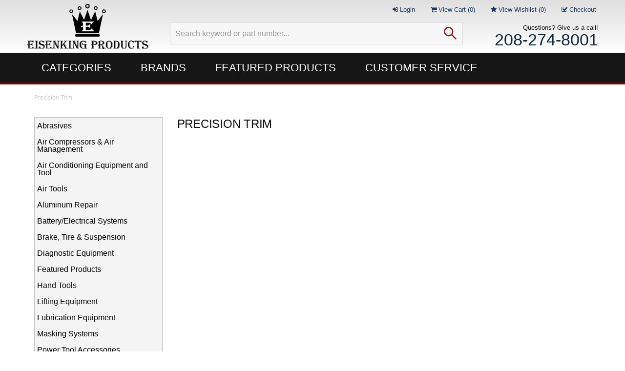

--- FILE ---
content_type: text/html; charset=utf-8
request_url: http://automotive.eisenking.com/c-1238-precision-trim.aspx
body_size: 9092
content:
<!DOCTYPE html>
<html xmlns="http://www.w3.org/1999/xhtml">
<head>
    <meta http-equiv="Content-Type" content="text/html; charset=utf-8">


<title>Precision Trim</title>
<meta name="description" content="Precision Trim" />
<meta name="keywords" content="Precision Trim" />


<meta http-equiv="X-UA-Compatible" content="IE=edge">
<meta name="viewport" content="width=device-width, initial-scale=1.0">

<link rel="apple-touch-icon" sizes="180x180" href="/Skins/Default/images/favicons/apple-touch-icon.png">
<link rel="icon" type="image/png" sizes="32x32" href="/Skins/Default/images/favicons/favicon-32x32.png">
<link rel="icon" type="image/png" sizes="16x16" href="/Skins/Default/images/favicons/favicon-16x16.png">
<link rel="manifest" href="/Skins/Default/images/favicons/manifest.json">
<link rel="mask-icon" href="/Skins/Default/images/favicons/safari-pinned-tab.svg" color="#5bbad5">
<meta name="theme-color" content="#ffffff">


<!-- Begin Bundle "~/scripts/_skin_bundle_93bc87ad5af5c7fcfad9fa126ad55b81" -->
<script src="/scripts/jquery.js"></script>
<script src="/scripts/jquery.adnsfalias.js"></script>
<!-- End Bundle "~/scripts/_skin_bundle_93bc87ad5af5c7fcfad9fa126ad55b81" -->
<script type="text/javascript">
    $(window).load(function () {
        $('.flexslider').flexslider({
            animation: "slide"
        });
    });
</script>


<!-- Begin Bundle "~/skins/default/css/_skin_bundle" -->
<link href="/skins/default/css/bootstrap.css" rel="stylesheet"/>
<link href="/skins/default/css/flexslider.css" rel="stylesheet"/>
<link href="/skins/default/css/font-awesome.css" rel="stylesheet"/>
<link href="/skins/default/css/base.css" rel="stylesheet"/>
<link href="/skins/default/css/Style.css" rel="stylesheet"/>
<link href="/skins/default/css/StyleSheet.css" rel="stylesheet"/>
<!-- End Bundle "~/skins/default/css/_skin_bundle" -->

</head>
<body onload="showYear()">
    <!-- Respond.js IE8 support of media queries -->
<!--[if lt IE 9]>
  <script src="https://oss.maxcdn.com/libs/respond.js/1.3.0/respond.min.js"></script>
<![endif]-->

				<!--
					PAGE INVOCATION: /c-1238-precision-trim.aspx
					PAGE REFERRER: 
					STORE LOCALE: en-US
					STORE CURRENCY: USD
					CUSTOMER ID: 0
					AFFILIATE ID: 0
					CUSTOMER LOCALE: en-US
					CURRENCY SETTING: USD
					CACHE MENUS: False
				-->




<!--Xmlpackage 'script.bodyopen' -->

<!--End of xmlpackage 'script.bodyopen' -->
    <header class="custom-header container-fluid">
        <div class="header-bottom">
            <div class="container">
                <div class="row header-row">
                    <div class="header-bg">
                        <div class="col-md-3 col-sm-4 col-xs-4 logo-wrap">
                            <h1 class="sr-only">Eisenking Products Inc.</h1>
                            <a id="logo" class="logo" href="/default.aspx">
                                <img src="/Skins/Default/images/eisenking-logo.png" title="Eisenking Products Inc." alt="Eisenking Products Inc.">
                            </a>
                        </div>
                        <div class="col-md-9 col-sm-8 col-xs-8 text-right-sm header-cart">
                            <span class="custom-search">
                                <i class="fa fa-search" aria-hidden="true"></i>
                            </span>
                            <span class="custom-cart">
                                <a id="js-show-cart" href="#" data-toggle="modal" data-target="#minicart-modal" class="user-link">
                                    <i class="fa fa-shopping-cart"></i>
                                </a>
                                <a href="tel:+12082748001">
                                    <i class="fa fa-phone"></i>
                                </a>
                            </span>
                            <button type="button" class="navbar-toggle" data-toggle="collapse" data-target="#top-nav-collapse">
                                <span class="sr-only">
                                    <i class="cross-icon"></i>
                                    <i class="cross-icon cross-icon2"></i>
                                </span> <span class="icon-bar"></span> <span class="icon-bar"></span> <span class="icon-bar"></span>
                            </button>
                            <ul class="user-links">
	<li>
			<a href="/signin.aspx?returnurl=%2Fc-1238-precision-trim.aspx" class="user-link log-in-link">
		<i class="fa fa-sign-in"></i>
		Login
	</a>

	</li>
		<li>
			<a id="js-show-cart" disabled="disabled" href="#" data-toggle="modal" data-target="#minicart-modal" class="user-link">
	<i class="fa fa-shopping-cart"></i>
	View Cart (<span class="minicart-count js-minicart-count">0</span>)
</a>

		</li>
			<li class="hidden-xs">
			<a id="js-show-wish" disabled="disabled" href="#" data-toggle="modal" data-target="#miniwish-modal" class="user-link">
	<i class="fa fa-star"></i>
	View Wishlist (<span class="minicart-count js-miniwish-count">0</span>)
</a>

		</li>
			<li>
			<a id="js-header-checkout-link"
				class="user-link checkout-link" 
				disabled="disabled">
				<i class="fa fa-check-square-o"></i>
				Checkout
			</a>
		</li>
</ul>
                            <div class="fsHeader">
                                <a href="/t-shipping.aspx">
                                    <img src="/Skins/Default/images/free-shipping-header.png" alt="FREE Shipping On Order of $150 or More! (Truck Freight Items Not Included)" />
                                </a>
                            </div>
                        </div>
                        <div class="nav navbar-nav navbar-right navbar-form search-wrap Search-top">
                            <form action="/xsearch" method="get">	<div class="form-group search-form-group">
		<input name="searchterm" class="form-control form-control-inline search-box" placeholder="Search keyword or part number..." type="text"><input value="Go" class="btn btn-default search-go" type="submit">
	</div>
</form>
                        </div>
                        <div class="headerPhone">
                            <span>Questions? Give us a call!</span><a href="tel:+12082748001">208-274-8001</a>
                        </div>
                    </div>
                </div>
            </div>
        </div>
        <div class="header-nav">
            <div class="container">
                <div class="row-custom">
                    <div class="search-mobile">
                        <form action="/xsearch" method="get">	<div class="form-group search-form-group">
		<input name="searchterm" class="form-control form-control-inline search-box" placeholder="Search keyword or part number..." type="text"><input value="Go" class="btn btn-default search-go" type="submit">
	</div>
</form>
                    </div>
                    <div class="navbar navbar-default topnav" role="navigation">
                        <div class="navbar-header">
                            <a class="navbar-brand hidden menu-label" data-toggle="collapse" data-target="#top-nav-collapse" href="#"> Menu </a>
                        </div>
                        <div class="navbar-collapse collapse" id="top-nav-collapse">
                            <ul class="nav navbar-nav">
                                <li class="dropdown">
                                    <a href="#" class="dropdown-toggle" data-toggle="dropdown">
                                        Categories
                                    </a>
                                    <!--Xmlpackage 'entitymenu' -->
<ul class="dropdown-menu">
  <li><a href="/c-3-abrasives.aspx">Abrasives</a></li>
  <li><a href="/c-285-air-compressors-air-management.aspx">Air Compressors &amp; Air Management</a></li>
  <li><a href="/c-389-air-conditioning-equipment-and-tool.aspx">Air Conditioning Equipment and Tool</a></li>
  <li><a href="/c-38-air-tools.aspx">Air Tools</a></li>
  <li><a href="/c-1196-aluminum-repair.aspx">Aluminum Repair</a></li>
  <li><a href="/c-87-batteryelectrical-systems.aspx">Battery/Electrical Systems</a></li>
  <li><a href="/c-153-brake-tire-suspension.aspx">Brake, Tire &amp; Suspension</a></li>
  <li><a href="/c-1239-coats.aspx">Coats</a></li>
  <li><a href="/c-169-diagnostic-equipment.aspx">Diagnostic Equipment</a></li>
  <li><a href="/c-1105-featured-products.aspx">Featured Products</a></li>
  <li><a href="/c-198-hand-tools.aspx">Hand Tools</a></li>
  <li><a href="/c-322-lifting-equipment.aspx">Lifting Equipment</a></li>
  <li><a href="/c-175-lubrication-equipment.aspx">Lubrication Equipment</a></li>
  <li><a href="/c-1132-masking-systems.aspx">Masking Systems</a></li>
  <li><a href="/c-34-power-tool-accessories.aspx">Power Tool Accessories</a></li>
  <li><a href="/c-146-power-tools.aspx">Power Tools</a></li>
  <li><a href="/c-1238-precision-trim.aspx" class="selected">Precision Trim</a></li>
  <li><a href="/c-363-pullers.aspx">Pullers</a></li>
  <li><a href="/c-49-repair-shop-equipment-supplies.aspx">Repair Shop Equipment &amp; Supplies</a></li>
  <li><a href="/c-8-safety-products.aspx">Safety Products</a></li>
  <li class="divider"></li>
  <li class="menu-item-more"><a href="/categories.aspx" class="menu-item-more">See all...</a></li>
</ul>
<!--End of xmlpackage 'entitymenu' -->
                                </li>
                                <li class="dropdown">
                                    <a href="#" class="dropdown-toggle" data-toggle="dropdown">
                                        Brands
                                    </a>
                                    <!--Xmlpackage 'entitymenu' -->
<ul class="dropdown-menu">
  <li><a href="/m-417-na.aspx">#N/A</a></li>
  <li><a href="/m-477-0.aspx">0</a></li>
  <li><a href="/m-462-3m.aspx">3M</a></li>
  <li><a href="/m-1-3m-company.aspx">3M Company</a></li>
  <li><a href="/m-445-3m-company-adhesives.aspx">3M Company Adhesives</a></li>
  <li><a href="/m-490-5-star-advantage.aspx">5 Star Advantage</a></li>
  <li><a href="/m-493-5-star-extreme.aspx">5 Star Extreme</a></li>
  <li><a href="/m-210-absolute-coatings-por15.aspx">Absolute Coatings (POR15)</a></li>
  <li><a href="/m-4-ac-delco.aspx">AC Delco</a></li>
  <li><a href="/m-9-access-tools.aspx">Access Tools</a></li>
  <li><a href="/m-416-accuturn.aspx">Accuturn</a></li>
  <li><a href="/m-463-accu-turn.aspx">Accu-turn</a></li>
  <li><a href="/m-6-acme-automotive.aspx">Acme Automotive</a></li>
  <li><a href="/m-446-acme-tool.aspx">Acme Tool</a></li>
  <li><a href="/m-7-actron.aspx">Actron</a></li>
  <li><a href="/m-439-advanced-finishing-technologies.aspx">Advanced Finishing Technologies</a></li>
  <li><a href="/m-495-advantage.aspx">Advantage</a></li>
  <li><a href="/m-8-aes-industries.aspx">AES Industries</a></li>
  <li><a href="/m-441-ags-company.aspx">AGS Company</a></li>
  <li><a href="/m-10-air-filtration-co-inc.aspx">Air Filtration Co., Inc.</a></li>
  <li class="divider"></li>
  <li class="menu-item-more"><a href="/manufacturers.aspx" class="menu-item-more">See all...</a></li>
</ul>
<!--End of xmlpackage 'entitymenu' -->
                                </li>
                                <li class="dropdown">
                                    <a href="/c-1105-featured-products.aspx">
                                        Featured Products
                                    </a>
                                </li>
                                <li class="dropdown">
                                    <a href="#" class="dropdown-toggle" data-toggle="dropdown">
                                        Customer Service
                                        <!-- <span class="caret"></span> -->
                                    </a>
                                    <ul class="dropdown-menu">
                                        <li>
                                            <a href="/t-about.aspx">
                                                About Eisenking
                                            </a>
                                        </li>
                                        <li>
                                            <a href="/t-contact.aspx">
                                                Contact Us
                                            </a>
                                        </li>
                                        <li>
                                            <a href="/t-howtoorder.aspx">
                                                How To Order
                                            </a>
                                        </li>
                                        <li>
                                            <a href="/t-shipping.aspx">
                                                Shipping Information
                                            </a>
                                        </li>
                                        <li>
                                            <a href="/t-returns.aspx">
                                                Returns Policy
                                            </a>
                                        </li>
                                        <li>
                                            <a href="/t-privacy.aspx">
                                                Privacy Policy
                                            </a>
                                        </li>
                                        <li>
                                            <a href="/t-termsofuse.aspx">
                                                Terms of Use
                                            </a>
                                        </li>
                                        <li>
                                            <a href="/account.aspx">
                                                My Account
                                            </a>
                                        </li>
                                        <li>
                                            <a href="/account.aspx#OrderHistory">
                                                My Orders
                                            </a>
                                        </li>
                                            <li>
                                                <a href="#miniwish-modal" data-toggle="modal">
                                                    My Wishlist
                                                </a>
                                            </li>
                                        <li class="divider"></li>
                                        <li>
                                            	<a href="/signin.aspx?returnurl=%2Fc-1238-precision-trim.aspx" class="user-link log-in-link">
		<i class="fa fa-sign-in"></i>
		Login
	</a>

                                        </li>
                                    </ul>
                                </li>
                            </ul>
                            <!--<div class="nav navbar-nav navbar-right navbar-form search-wrap Search-top">
                                <form action="/xsearch" method="get">	<div class="form-group search-form-group">
		<input name="searchterm" class="form-control form-control-inline search-box" placeholder="Search keyword or part number..." type="text"><input value="Go" class="btn btn-default search-go" type="submit">
	</div>
</form>
                            </div>-->
                        </div>
                    </div>
                </div>
            </div>
        </div>
    </header>
    <section>
        <div class="container" style="padding: 0;margin-top: 15px;">
            <div class="notices">
                
            </div>
            <div class="col-md-12 col-sm-12 col-xm-12 mobile-width">
                	<div class="breadcrumb">

		<span class="SectionTitleText">Precision Trim</span>
	</div>

            </div>
            <div class="col-md-12 col-sm-12 mobile-width">
                <div class="minicart-wrap">
	<div id="minicart-modal" class="modal  minicart-modal" data-keyboard="true" tabindex="-1">
		<div class="modal-dialog">
			<div class="modal-content">
				<div class="modal-header">
						<a href="#" class="switch-mini-link js-switch-to-miniwish off">
							<i class="fa fa-angle-left"></i>
							View wishlist
						</a>
					<button type="button" class="close" data-dismiss="modal" aria-label="Close">
						<i class="fa fa-times-circle-o"></i>
					</button>
					<h4 class="minicart-title modal-title">
						Shopping Cart:
						<span class="minicart-title-count js-cart-title-count">0</span>
						<span class="minicart-items-label js-cart-count-label">
Items						</span>
					</h4>
				</div>
				<div class="modal-body">
					<div class="minicart-content-wrap">
						<div class="minicart-message-area js-minicart-message-area">
							
						</div>
						<div class="minicart-contents js-minicart-contents">
								<div class="empty-mini-cart-text">
		Your shopping cart is currently empty.
	</div>

						</div>
					</div>
				</div>
				<div class="modal-footer minicart-footer">
					<div class="row">
						<div class="col-sm-6 text-left-sm">
							<div class="minicart-discount off">
								Discounts:
								<span class="minicart-discount js-minicart-discount"></span>
							</div>
							<div class="minicart-total-area">
								<div class="minicart-total-wrap">
									Total:
									<span class="minicart-total js-minicart-total">$0.00</span>
								</div>
							</div>
						</div>
						<div class="col-sm-6">
							<button type="button" id="minicart-close-button" class="btn btn-default close-minicart-button">Close</button>
							<button type="button" id="minicart-checkout-button" class="btn btn-primary minicart-checkout-button" data-return-url="/c-1238-precision-trim.aspx">Checkout</button>
						</div>
					</div>
				</div>
			</div>
		</div>
	</div>
</div>
                



<!--Xmlpackage 'entity.EisenkingCategory.xml.config' -->
<div class="row" xmlns:CustomExtensions="urn:CustomExtensions" xmlns:common="urn:common"><div class="col-md-3 col-sm-4 col-xs-12 hidden-sm hidden-xs" xmlns:CustomExtensions="urn:CustomExtensions">
  <div class="SideCats side-bar-custom"><a href="/c-3-abrasives.aspx" class="CatNav Depth1">Abrasives</a><a href="/c-285-air-compressors-air-management.aspx" class="CatNav Depth1">Air Compressors & Air Management</a><a href="/c-389-air-conditioning-equipment-and-tool.aspx" class="CatNav Depth1">Air Conditioning Equipment and Tool</a><a href="/c-38-air-tools.aspx" class="CatNav Depth1">Air Tools</a><a href="/c-1196-aluminum-repair.aspx" class="CatNav Depth1">Aluminum Repair</a><a href="/c-87-batteryelectrical-systems.aspx" class="CatNav Depth1">Battery/Electrical Systems</a><a href="/c-153-brake-tire-suspension.aspx" class="CatNav Depth1">Brake, Tire & Suspension</a><a href="/c-169-diagnostic-equipment.aspx" class="CatNav Depth1">Diagnostic Equipment</a><a href="/c-1105-featured-products.aspx" class="CatNav Depth1">Featured Products</a><a href="/c-198-hand-tools.aspx" class="CatNav Depth1">Hand Tools</a><a href="/c-322-lifting-equipment.aspx" class="CatNav Depth1">Lifting Equipment</a><a href="/c-175-lubrication-equipment.aspx" class="CatNav Depth1">Lubrication Equipment</a><a href="/c-1132-masking-systems.aspx" class="CatNav Depth1">Masking Systems</a><a href="/c-34-power-tool-accessories.aspx" class="CatNav Depth1">Power Tool Accessories</a><a href="/c-146-power-tools.aspx" class="CatNav Depth1">Power Tools</a><div class="TopCat Depth1">
      <div class="NoChild">Precision Trim</div>
    </div><a href="/c-363-pullers.aspx" class="CatNav Depth1">Pullers</a><a href="/c-49-repair-shop-equipment-supplies.aspx" class="CatNav Depth1">Repair Shop Equipment & Supplies</a><a href="/c-8-safety-products.aspx" class="CatNav Depth1">Safety Products</a><a href="/c-81-service-bay-supplies.aspx" class="CatNav Depth1">Service Bay Supplies </a><a href="/c-1146-shop-equipment.aspx" class="CatNav Depth1">Shop Equipment</a><a href="/c-41-tapes.aspx" class="CatNav Depth1">Tapes</a><a href="/c-1174-technician-accessories.aspx" class="CatNav Depth1">Technician Accessories</a><a href="/c-6-tool-storage.aspx" class="CatNav Depth1">Tool Storage</a><a href="/c-1116-top-sellers.aspx" class="CatNav Depth1">Top Sellers</a><a href="/c-118-welding-welding-accessories.aspx" class="CatNav Depth1">Welding & Welding Accessories</a><a href="/c-267-work-lightingextension-cords.aspx" class="CatNav Depth1">Work Lighting/Extension Cords</a></div>
</div><div class="col-md-9 col-sm-12 col-xs-12 mobile-width">
    <div class="row main-product-listing">
      <div class="col-lg-12 col-sm-12 col-xs-12">
        <h4 class="cat-listing">PRECISION TRIM</h4><nav class="pagination-right"></nav><hr class="hr">
      </div>
    </div>
  </div>
  <div class="pagination-bottom"></div>
</div>
<!--End of xmlpackage 'entity.EisenkingCategory.xml.config' -->


            </div>
        </div>
    </section>
    <footer class="footer">
        <div class="container">
            <div class="row">
                <div class="col-md-3 col-sm-12 col-xs-12 footer-chop-full">
                    <div id="footer-logo">
                        <a href="/"><img src="/Skins/Default/images/eisenking-logo-white.png"  title="Eisenking Products Inc." alt="Eisenking Products Inc." /></a>
                    </div>
                    <div class="footer-contact">
                        <p>850 E Franklin Road, Suite 411<br />Meridian, ID 83642<br />
                        Call Us: <a href="tel:+12082748001">208-274-8001</a></p>
                    </div>
                    <div class="news-sub">
                        <h2>Join our Mailing List</h2><a name="EmailSignUp"></a><input onfocus="this.value='';" value="Enter your email address" maxlength="100" name="email" id="EmailField" vk_1cb33="subscribed" placeholder="Email Address"><input type="button" value="Sign Up" onclick="GetVal()" name="Submit" id="EmailButton"><input type="hidden" value="" name="crvs"><div class="Ccardsforshoping"></div>
                    </div>
                </div>
                <div class="col-md-9 col-sm-12 col-xs-12">
                    <div class="row">
                        <div class="col-md-3 col-sm-3 col-xs-6">
                            <ul class="footer-list">
    <li class="footer-heading">Company Info</li>
    <li><a href="/t-about.aspx">About Us</a></li>
    <li><a href="/t-contact.aspx">Contact Us</a></li>
</ul>
                        </div>
                        <div class="col-md-3 col-sm-3 col-xs-6">
                            <ul class="footer-list">
    <li class="footer-heading">My Account</li>
    <li><a href="account.aspx">Login/Register</a></li>
    <li><a href="shoppingcart.aspx">Shopping Cart</a></li>
    <li><a href="account.aspx#OrderHistory">Order Status</a></li>
</ul>
                        </div>
                        <div class="col-md-3 col-sm-3 col-xs-6">
                            <ul class="footer-list">
    <li class="footer-heading">Customer Service</li>
    <li><a href="/t-howtoorder.aspx">How to Order</a></li>
    <li><a href="/t-shipping.aspx">Shipping Info</a></li>
    <li><a href="/t-returns.aspx">Returns Policy</a></li>
    <li><a href="/t-privacy.aspx">Privacy Policy</a></li>
    <li><a href="/t-termsofuse.aspx">Terms of Use</a></li>
</ul>
                        </div>
                        <div class="col-md-3 col-sm-3 col-xs-6">
                            <ul class="footer-list">
    <li class="footer-heading">Shop Eisenking</li>
    <li><a href="/categories.aspx">Category Index</a></li>
    <li><a href="/manufacturers.aspx">Manufacturer Index</a></li>
    <li><a href="/sitemap.aspx">Site Map</a></li>
</ul>
                        </div>
                    </div>
                </div>
            </div>
        </div>
        <div class="sub-footer">
            <div class="container">
                Copyright &copy; <span id="year"></span> <a href="/">Eisenking Products Inc.</a>
            </div>
        </div>
    </footer>
    <!-- FlexSlider js-->
    <script defer src="/scripts/jquery.flexslider.js"></script>
    <!-- //FlexSlider -->
    <!-- Minicart modal -->
    <div class="minicart-wrap">
	<div id="minicart-modal" class="modal  minicart-modal" data-keyboard="true" tabindex="-1">
		<div class="modal-dialog">
			<div class="modal-content">
				<div class="modal-header">
						<a href="#" class="switch-mini-link js-switch-to-miniwish off">
							<i class="fa fa-angle-left"></i>
							View wishlist
						</a>
					<button type="button" class="close" data-dismiss="modal" aria-label="Close">
						<i class="fa fa-times-circle-o"></i>
					</button>
					<h4 class="minicart-title modal-title">
						Shopping Cart:
						<span class="minicart-title-count js-cart-title-count">0</span>
						<span class="minicart-items-label js-cart-count-label">
Items						</span>
					</h4>
				</div>
				<div class="modal-body">
					<div class="minicart-content-wrap">
						<div class="minicart-message-area js-minicart-message-area">
							
						</div>
						<div class="minicart-contents js-minicart-contents">
								<div class="empty-mini-cart-text">
		Your shopping cart is currently empty.
	</div>

						</div>
					</div>
				</div>
				<div class="modal-footer minicart-footer">
					<div class="row">
						<div class="col-sm-6 text-left-sm">
							<div class="minicart-discount off">
								Discounts:
								<span class="minicart-discount js-minicart-discount"></span>
							</div>
							<div class="minicart-total-area">
								<div class="minicart-total-wrap">
									Total:
									<span class="minicart-total js-minicart-total">$0.00</span>
								</div>
							</div>
						</div>
						<div class="col-sm-6">
							<button type="button" id="minicart-close-button" class="btn btn-default close-minicart-button">Close</button>
							<button type="button" id="minicart-checkout-button" class="btn btn-primary minicart-checkout-button" data-return-url="/c-1238-precision-trim.aspx">Checkout</button>
						</div>
					</div>
				</div>
			</div>
		</div>
	</div>
</div>

    <!-- Miniwish modal -->
    <div class="minicart-wrap">
	<div id="miniwish-modal" class="modal  minicart-modal" data-keyboard="true" tabindex="-1">
		<div class="modal-dialog">
			<div class="modal-content">
				<div class="modal-header">
						<a href="#" class="switch-mini-link js-switch-to-minicart off">
							<i class="fa fa-angle-left"></i>
							View cart
						</a>
					<button type="button" class="close" data-dismiss="modal" aria-label="Close">
						<i class="fa fa-times-circle-o"></i>
					</button>
					<h4 class="minicart-title modal-title">
						Your Wishlist:
						<span class="minicart-title-count js-wish-title-count">0</span>
						<span class="minicart-items-label js-wish-count-label">
Items						</span>
					</h4>
				</div>
				<div class="modal-body">
					<div class="minicart-content-wrap">
						<div class="minicart-message-area js-miniwish-message-area">
							
						</div>
						<div class="minicart-contents js-miniwish-contents">
								<div class="empty-mini-cart-text">
		Your wish list is currently empty.
	</div>

						</div>
					</div>
				</div>
				<div class="modal-footer minicart-footer">
					<div class="row">
						<div class="col-sm-6 text-left-sm">
							<div class="minicart-total-area">
								<div class="minicart-total-wrap">
									Total:
									<span class="minicart-total js-miniwish-total">$0.00</span>
								</div>
							</div>
						</div>
						<div class="col-sm-6">
							<button type="button" id="miniwish-close-button" class="btn btn-default close-miniwish-button">Close</button>
							<a href="/minicart/movealltocart" id="miniwish-move-all-to-cart" class="btn btn-primary minicart-checkout-button js-wishlist-button off">Move all to Cart</a>
						</div>
					</div>
				</div>
			</div>
		</div>
	</div>
</div>

    <!-- Minicart and miniwish resources (javascript and overlay html) -->
    	<div class="minicart-loading-overlay js-minicart-loading-overlay off">
		<div class="minicart-overlay"></div>
		<div class="minicart-loading">
			<div class="minicart-loading-message js-minicart-loading-message">Loading...</div>
			<div class="loading-animation loading-style-dark"></div>
		</div>
	</div>
<!-- Begin Bundle "~/scripts/_skin_bundle_2a59354f3da09b60835d68828d972922" -->
<script src="/scripts/minicart.js"></script>
<!-- End Bundle "~/scripts/_skin_bundle_2a59354f3da09b60835d68828d972922" --><script type="text/javascript">
			adnsf$.minicart.initialize(
			{
				minicart_DeleteWaitMessage: "Deleting...",
				miniwish_MoveSingleMessage: "Moving item to cart.",
				miniwish_MoveAllMessage: "Moving all items to cart.",
				minicart_UpdateFailureMessage: "Sorry, there was an error updating your cart.",
				miniwish_UpdateFailureMessage: "Sorry, there was an error updating your wishlist.",
				minicart_CountLabel: "Items",
				minicart_CountLabelSingular: "Item",
				checkoutUrl: "/shoppingcart.aspx",
				loginUrl: "/signin.aspx"
			});
			adnsf$.minicart.cartEnabled = true;
			adnsf$.minicart.wishEnabled = true;
			adnsf$.minicart.onCheckoutPage = false;
		</script>


    




<script type="text/javascript">
		window.postalCodeRegexConfiguration = {
			postalCodeRegexMapUrl: "/country/postalcoderegexmap",
		};
	</script>


<!-- Begin Bundle "~/scripts/_skin_bundle_890bbf675234fdc26d0ae45a10853a28" -->
<script src="/skins/default/scripts/bootstrap.js"></script>
<script src="/scripts/addtocart.js"></script>
<script src="/scripts/jquery.validate.js"></script>
<script src="/scripts/validationoptions.js"></script>
<script src="/scripts/jquery.validate.unobtrusive.js"></script>
<script src="/scripts/jquery.validate.bootstrap.js"></script>
<script src="/scripts/validate.postalcoderegexlookup.js"></script>
<script src="/scripts/validate.creditcardformat.js"></script>
<script src="/scripts/validate.creditcardfutureexpirationdate.js"></script>
<script src="/scripts/validate.requirechecked.js"></script>
<script src="/scripts/whatsthis.js"></script>
<script src="/scripts/modalevent.js"></script>
<script src="/skins/default/scripts/Website.js"></script>
<!-- End Bundle "~/scripts/_skin_bundle_890bbf675234fdc26d0ae45a10853a28" -->

<script type="text/javascript">
		adnsf$.initializeAddToCartForms(
		{
			ajaxAddToCartUrl: "/minicart/ajaxaddtocart",
			ajaxAddKitToCartUrl: "/minicart/ajaxaddkittocart",
			addToCartMessage: "Adding to cart",
			addToWishMessage: "Adding to wishlist",
			invalidQuatityMessage: "Please enter a valid quantity",
			addToCartFailureMessage: "Your item was not added to the cart because of an error",
			addToWishFailureMessage: "Your item was not added to the wishlist because of an error",
			checkoutUrl: "/shoppingcart.aspx",
			loginUrl: "/signin.aspx"
		});

		adnsf$.validator.unobtrusive.adapters.addSingleVal('min', 'val');
	</script>






<!--Xmlpackage 'script.bodyclose' -->

<!--End of xmlpackage 'script.bodyclose' -->


    <script>
        function showYear() {
            var d = new Date();
            var n = d.getFullYear();
            document.getElementById("year").innerHTML = n;
        }
    </script>
    <script>
			(function($) {
		    $(document).ready(function(){
		 
		        //When distance from top = 250px fade button in/out
		        $(window).scroll(function(){
		            if ($(this).scrollTop() > 250) {
		                $('#scrollup').fadeIn(300);
		            } else {
		                $('#scrollup').fadeOut(300);
		            }
		        });
		 
		        //On click scroll to top of page t = 1000ms
		        $('#scrollup').click(function(){
		            $("html, body").animate({ scrollTop: 0 }, 1000);
		            return false;
		        });
		 
		    });
		})(jQuery);
			
		</script>
		<a id="scrollup">Scroll</a>
</body>
</html>


--- FILE ---
content_type: text/css
request_url: http://automotive.eisenking.com/skins/default/css/flexslider.css
body_size: 2260
content:
/*
 * jQuery FlexSlider v2.6.0
 * http://www.woothemes.com/flexslider/
 *
 * Copyright 2012 WooThemes
 * Free to use under the GPLv2 and later license.
 * http://www.gnu.org/licenses/gpl-2.0.html
 *
 * Contributing author: Tyler Smith (@mbmufffin)
 *
 */
/* ====================================================================================================================
 * FONT-FACE
 * ====================================================================================================================*/
@font-face {
  font-family: 'flexslider-icon';
  src: url('fonts/flexslider-icon.eot');
  src: url('fonts/flexslider-icon.eot?#iefix') format('embedded-opentype'), url('fonts/flexslider-icon.woff') format('woff'), url('fonts/flexslider-icon.ttf') format('truetype'), url('fonts/flexslider-icon.svg#flexslider-icon') format('svg');
  font-weight: normal;
  font-style: normal;
}
/* ====================================================================================================================
 * RESETS
 * ====================================================================================================================*/
.flex-container a:hover,
.flex-slider a:hover {
  outline: none;
}
.slides,
.slides > li,
.flex-control-nav,
.flex-direction-nav {
  margin: 0;
  padding: 0;
  list-style: none;
}
.flex-pauseplay span {
  text-transform: capitalize;
}
/* ====================================================================================================================
 * BASE STYLES
 * ====================================================================================================================*/
.flexslider {
  margin: 0;
  padding: 0;
}
.flexslider .slides > li {
  display: none;
  -webkit-backface-visibility: hidden;
  backface-visibility: hidden;
}
.flexslider .slides img {
  width: 100%;
  display: block;
}
.flexslider .slides:after {
  content: "\0020";
  display: block;
  clear: both;
  visibility: hidden;
  line-height: 0;
  height: 0;
}
html[xmlns] .flexslider .slides {
  display: block;
}
* html .flexslider .slides {
  height: 1%;
}
.no-js .flexslider .slides > li:first-child {
  display: block;
}
/* ====================================================================================================================
 * DEFAULT THEME
 * ====================================================================================================================*/
 #slider-container {
  width: 100%;
  padding: 20px 0 0;
}
.flexslider {
  /* position: absolute;
  left: 0; */
  /* top: 159px; */
  /* width: 100% !important;
  margin: 0 0 42px;
  padding-top: 0;
  background: transparent none repeat scroll 0 0;
  border: 0 none;
  border-radius: 0; */
  position: relative;
  max-width: 1170px;
  margin: 0 auto 55px;
  border: 1px solid #f6f6f6;
}
.flexslider .slides {
  zoom: 1;
}
.flexslider .slides img {
  height: auto;
  -moz-user-select: none;
  user-select: none;
}
.flex-viewport {
  /* max-height: 2000px;
  max-height: 337px; */
  /* border: 1px solid #f6f6f6; */
  -webkit-transition: all 1s ease;
  -moz-transition: all 1s ease;
  -ms-transition: all 1s ease;
  -o-transition: all 1s ease;
  transition: all 1s ease;
}
.loading .flex-viewport {
  max-height: 300px;
}
.carousel li {
  margin-right: 5px;
}
.flex-direction-nav {
  *height: 0;
}
.flex-direction-nav a {
  text-decoration: none;
  position: absolute;
  top: 0;
  z-index: 10;
  overflow: hidden;
  cursor: pointer;
  color: rgba(0, 0, 0, 0.8);
  text-shadow: 1px 1px 0 rgba(255, 255, 255, 0.3);
  -webkit-transition: all 0.3s ease-in-out;
  -moz-transition: all 0.3s ease-in-out;
  -ms-transition: all 0.3s ease-in-out;
  -o-transition: all 0.3s ease-in-out;
  transition: all 0.3s ease-in-out;
}
.flex-direction-nav a:before {
  color: rgba(0, 0, 0, 0);
  content: "";
  display: inline-block;
  font-family: "flexslider-icon";
  font-size: 40px;
  text-shadow: 1px 1px 0 rgba(255, 255, 255, 0);
}
.flex-direction-nav a.flex-next:before {
  content: '\f002';
}
.flex-direction-nav .flex-prev, .flex-direction-nav .flex-next {
  display: block;
  height: 100%;
  width: 60px;
  color: transparent;
  text-shadow: 1px 1px 0 rgba(255, 255, 255, 0);
  background-image: url("../images/slider-arrows-ekp.png");
  background-size: 90px 70px;
  background-repeat: no-repeat;
  cursor: pointer;
}
.flex-direction-nav .flex-prev {
  left: 0px;
  background-position: 16px 50%;
}
.flex-direction-nav .flex-next {
  right: 0px;
  background-position: -50px 50%;
}
.flex-prev:hover, .flex-next:hover {
  background-color: rgba(255,255,255,.4);
}
.flex-direction-nav .flex-disabled {
  opacity: 0!important;
  filter: alpha(opacity=0);
  cursor: default;
  z-index: -1;
}
.flex-pauseplay a {
  display: block;
  width: 20px;
  height: 20px;
  position: absolute;
  bottom: 5px;
  left: 10px;
  opacity: 0.8;
  z-index: 10;
  overflow: hidden;
  cursor: pointer;
  color: #000;
}
.flex-pauseplay a:before {
  font-family: "flexslider-icon";
  font-size: 20px;
  display: inline-block;
  content: '\f004';
}
.flex-pauseplay a:hover {
  opacity: 1;
}
.flex-pauseplay a.flex-play:before {
  content: '\f003';
}
.flex-control-nav {
  width: 100%;
  position: absolute;
  bottom: -40px;
  text-align: center;
}
.flex-control-nav li {
  margin: 0 6px;
  display: inline-block;
  zoom: 1;
  *display: inline;
}
.flex-control-paging li a {
  width: 27px;
  height: 30px;
  display: block;
  background: url("../images/paging-icon.png");
  background-size: 80%;
  background-position: 50%;
  background-repeat: no-repeat;
  opacity: .8;
  cursor: pointer;
  text-indent: -9999px;
}
.flex-control-paging li a:hover {
  opacity: 1;
}
.flex-control-paging li a.flex-active {
  background: url("../images/paging-icon.png");
  background-size: contain;
  background-repeat: no-repeat;
  opacity: 1;
  cursor: default;
}
.flex-control-thumbs {
  margin: 5px 0 0;
  position: static;
  overflow: hidden;
}
.flex-control-thumbs li {
  width: 25%;
  float: left;
  margin: 0;
}
.flex-control-thumbs img {
  width: 100%;
  height: auto;
  display: block;
  opacity: .7;
  cursor: pointer;
  -moz-user-select: none;
  user-select: none;
  -webkit-transition: all 1s ease;
  -moz-transition: all 1s ease;
  -ms-transition: all 1s ease;
  -o-transition: all 1s ease;
  transition: all 1s ease;
}
.flex-control-thumbs img:hover {
  opacity: 1;
}
.flex-control-thumbs .flex-active {
  opacity: 1;
  cursor: default;
}
/* ====================================================================================================================
 * RESPONSIVE
 * ====================================================================================================================*/
@media screen and (max-width: 1170px) {
  #slider-container {
    padding: 0;
  }
  .flexslider {
    border-top: none;
    border-right: none;
    border-bottom: 1px solid #f6f6f6;
    border-left: none;
  }
}
@media screen and (max-width: 992px) {
	.flex-direction-nav a {
		top: 43%;
	}
}
@media screen and (max-width: 860px) {
  .flex-direction-nav .flex-prev {
    opacity: 1;
    left: -6px;
  }
  .flex-direction-nav .flex-next {
    opacity: 1;
    right: 0px;
  }
}
@media screen and (max-width: 480px) {
  #slider-container {
    padding: 0;
  }
  .flex-direction-nav .flex-prev, .flex-direction-nav .flex-next {
    width: 50px;
    background-size: 70px 50px;
  }
  .flex-direction-nav .flex-prev {
    background-position: 15px 50%;
  }
  .flex-direction-nav .flex-next {
    background-position: -30px 50%;
  }
  .flex-control-paging li a {
    width: 22px;
    height: 25px;
  }
}
@media screen and (max-width: 414px) {
	.flex-direction-nav a {
		top: 38%;
	}
}


--- FILE ---
content_type: text/css
request_url: http://automotive.eisenking.com/skins/default/css/Style.css
body_size: 12408
content:
/* Global Styles */
body {
  background-attachment: scroll;
  background-color: #ffffff;
  background-image: none;
  background-position: center -50px;
  background-repeat: no-repeat;
  color: #69696f;
  font-family: "Roboto",Arial,sans-serif;
  font-size: 16px;
  line-height: 1.6em;
  padding: 0;
}

h1 {
    color: #111;
    font-family: "Roboto",Arial,Tahoma;
    font-size: 24px;
    font-weight: normal;
    font: 400 2em/1.2 'Roboto Condensed',Arial,sans-serif;
    margin-bottom: 12px;
}

h2 {
    color: #111;
    font-family: "Roboto",Arial,Tahoma;
    font-size: 20px;
    font-weight: normal;
    font: 400 2em/1.2 'Roboto Condensed',Arial,sans-serif;
}

h3 {
    font-size: 21px;
}

h4 {
    border: medium none;
    font-family: "Roboto",Arial,Tahoma;
    font-size: 14px;
    font-weight: normal;
    padding: 2px 0 0 5px;
}

a {
    color: #809CDC;
}

a:active, a:link, a:visited {
    color: #112837;
}

a[disabled] {
    color: #ccc;
    cursor: default;
}

p {
    margin-bottom: 24px;
}

/* Buttons */

.btn {
    font-size: 16px;
    /* box-shadow: inset 1px 1px 0 rgba(255, 255, 255, 0.62); */
    font-weight: bold;
    padding: 9px 18px;
    margin-top: 2px;
    margin-bottom: 2px;
}
.btn-lg {
    font-size: 18px;
    padding: 10px 16px;
}
.btn-sm {
    font-size: 12px;
    padding: 5px 10px;
}
.input-group-btn .btn {
    margin-top: 0;
    margin-bottom: 0;
}
.btn-default {
    background: #efefef;
    color: #626588;
    border-color: #DADADA;
    text-shadow: 1px 1px 0 #fff;
}
.btn-default:hover {
    border-color: #ccc;
}
.input-group-btn:last-child > .btn, .input-group-btn:last-child > .btn-group {
    padding: 0 12px;
    min-height: 34px;
    line-height: 32px;
}
.form-label-prefix-required, .form-label-suffix-required {
    color: rgb(255, 99, 72);
}
.form-label-suffix {
    font-size: 12px;
}
.btn-primary {
	color: #fff !important;
    background: #BE2122;
    border-color: #BE2122;
}
.btn-primary:hover {
    color: #fff;
    background-color: #98191A;
    border-color: #98191A;
}
.btn-primary:focus, .btn-primary.focus {
    color: #fff;
    background-color: #98191A;
    border-color: #98191A;
}
.btn-primary:active, .btn-primary.active {
    background-color: #98191A;
    border-color: #98191A;
}
.btn-primary:active:hover, .btn-primary.active:hover, .open > .dropdown-toggle.btn-primary:hover, .btn-primary:active:focus, .btn-primary.active:focus, .open > .dropdown-toggle.btn-primary:focus, .btn-primary:active.focus, .btn-primary.active.focus, .open > .dropdown-toggle.btn-primary.focus {
    color: #fff;
    background-color: #0161ad;
    border-color: #234175;
}
.add-to-wishlist, .add-to-cart {
    box-shadow: none !important;
}

/* Bootstrap form element overrides */

.form-control {
    max-width: 100%;
    font-size: 16px; /* Having a font size < 16px causes ios to zoom into inputs */
}

.input-sm {
    font-size: 12px;
}

.input-lg {
    font-size: 18px;
}

.has-success .form-control {
    border-color: rgba(149, 204, 82, 0.44);
}

.has-success .form-control:focus {
    border-color: #82C184;
    -webkit-box-shadow: inset 0 1px 1px rgba(0, 0, 0, .075), 0 0 6px #B3E289;
    box-shadow: inset 0 1px 1px rgba(0, 0, 0, .075), 0 0 6px #B3E289;
}

/* Form elements */

.form-description {
    font-size: 12px;
    line-height: 20px;
}

/* Old style buttons (deprecated) */

.button {
    display: inline-block;
    margin: 2px;
    font-weight: normal;
    text-align: center;
    vertical-align: middle;
    cursor: pointer;
    background-image: none;
    background-color: #f0f0f0;
    border: 1px solid transparent;
    white-space: nowrap;
    padding: 6px 12px;
    font-size: 14px;
    line-height: 1.428571429;
    border-radius: 4px;
    -webkit-user-select: none;
    -moz-user-select: none;
    -ms-user-select: none;
    -o-user-select: none;
    user-select: none;
    color: #000;
} 
.button:focus {
    outline: thin dotted;
    outline: 5px auto -webkit-focus-ring-color;
    outline-offset: -2px;
}
.button:hover,
.button:focus {
    color: #333333;
    text-decoration: none;
}
.button:active,
.button.active {
    outline: 0;
    background-image: none;
    -webkit-box-shadow: inset 0 3px 5px rgba(0, 0, 0, 0.125);
    box-shadow: inset 0 3px 5px rgba(0, 0, 0, 0.125);
}
.button.disabled,
.button[disabled],
fieldset[disabled] .button {
    cursor: not-allowed;
    pointer-events: none;
    opacity: 0.65;
    filter: alpha(opacity=65);
    -webkit-box-shadow: none;
    box-shadow: none;
}
a.button {
    text-decoration: none;
}
.call-to-action {
    color: #ffffff;
    background-color: #428bca;
    border-color: #357ebd;
}
.call-to-action:hover,
.call-to-action:focus,
.call-to-action:active,
.call-to-action.active,
.open .dropdown-toggle.call-to-action {
    color: #ffffff;
    background-color: #3276b1;
    border-color: #285e8e;
}
.call-to-action:active,
.call-to-action.active,
.open .dropdown-toggle.call-to-action {
    background-image: none;
}
.call-to-action.disabled,
.call-to-action[disabled],
fieldset[disabled] .call-to-action,
.call-to-action.disabled:hover,
.call-to-action[disabled]:hover,
fieldset[disabled] .call-to-action:hover,
.call-to-action.disabled:focus,
.call-to-action[disabled]:focus,
fieldset[disabled] .call-to-action:focus,
.call-to-action.disabled:active,
.call-to-action[disabled]:active,
fieldset[disabled] .call-to-action:active,
.call-to-action.disabled.active,
.call-to-action[disabled].active,
fieldset[disabled] .call-to-action.active {
    background-color: #428bca;
    border-color: #357ebd;
}
.call-to-action .badge {
    color: #428bca;
    background-color: #fff;
}
.background {
    background-color: #efefef;
}
.body-background {
    background-color: #fff;
}
.body-wrapper {
    padding-bottom: 40px;
}

/* Store Logo */

a#logo {
    width: 250px;
    height: 100px;
    overflow: hidden;
    display: block;
}
.logo-wrap img {
	max-width: 250px;
	width: 100%;
	margin: 7px 0;
}
.logo-wrap {
    padding-bottom: 0;
    padding-top: 0;
    text-align: center;
    margin-left: -15px;
}

@media (min-width: 768px) {
    .header-bottom > .container,
    .header-nav > .container {
        padding-left: 0;
        padding-right: 0;
    }
    .logo-wrap {
        text-align: left;
    }
}

/* Account & Checkout */

.over-thirteen {
	display: none;
}

/* Breadcrumb */

.breadcrumb {
    background: transparent;
    font-size: 12px;
    padding: 0px;
    color: #ccc;
    margin-bottom: 12px;
}

/* Pagination */

nav.pagination-right {
    position: absolute;
    right: 15px;
    top: -18px;
}
.pagination-bottom {
    float: right;
    margin-right: 15px;
    margin-top: -20px;
}
.pagination > .active > a, .pagination > .active > span, .pagination > .active > a:hover, .pagination > .active > span:hover, .pagination > .active > a:focus, .pagination > .active > span:focus {
    color: #fff;
    background-color: rgba(199, 0, 0, .8);
    border-color: rgba(199, 0, 0, .8);
}
.pagination > li > a, .pagination > li > span {
    color: #333;
}
.pagination > li > a:hover, .pagination > li > span:hover, .pagination > li > a:focus, .pagination > li > span:focus {
    color: #333;
}
/* nav.pagination-right {
    position: static;	
} */

/* Product Grid Display */

.product-grid-item {
    margin-bottom: 18px;
}

.grid-item-name-wrap {
    font-size: 15px;
    line-height: 22px;
}

.img-thumbnail {
    border: none;
    padding: 0;
}

/* Footer elements */

.social-links {
    margin-bottom: 20px;
}

.social-links .icon {
    display: inline-block;
    background: #626588;
    border-radius: 4px;
    padding-top: 10px;
    width: 40px;
    height: 41px;
    color: #fff;
    font-size: 22px;
    text-align: center;
    border-bottom: 4px solid rgba(0,0,0,.3);
}

.sub-footer {
    color: #555;
    font-size: 11px;
    font-style: italic;
    float: left; 
    width: 100%;
}

.sub-footer a {
    color: #555 !important;
}
.seal-marker {
    background: #fdfdfd;
    border-radius: 4px;
    box-shadow: 0 0 5px rgba(0, 0, 0, 0.12);
    padding: 12px;
    display: inline-block;
    border: 1px solid rgba(255, 255, 255, 0.1);
}
.footer {
	font-size: 14px;
	min-height: 400px;
	margin-top: 15px;
	padding: 60px 0 50px;
	background: #111;
    background: -webkit-linear-gradient(#1c1c1c,#010101);
    background: -o-linear-gradient(#1c1c1c,#010101);
    background: -moz-linear-gradient(#1c1c1c,#010101);
    background: linear-gradient(#1c1c1c,#010101);
    border-top: 4px solid #7c0000;
}
.footer h2 {
	color: #111;
    font-family: "Roboto Condensed",Arial,Tahoma;
    font-size: 16.5px;
    font-weight: 700;
}
.footer li {
	list-style: none !important;
/*     margin-left: -38px; */
}
.footer a {
	color: #096fb8;
}
.footer-secondary {
	width: 100%;
	background: #ea1b1b;
	float: left;
}
#footer-logo img {
	max-width: 220px;
	margin-top: -19px;
}
.footer-contact {
    margin-top: 15px;
    color: rgba(255,255,255,.5);
}
.footer-contact a {
    color: rgba(255,255,255,.5);
}
.footer-contact a:hover {
    color: rgba(255,255,255,1);
    text-decoration: none;
}
.footer-secondary .logo-block {
	 text-align: center;
	 height: 80px;
}
.footer-secondary .text-left,
.footer-secondary .text-right {
	text-align: center;
	height: 80px;
}
.footer-secondary .text-left span,
.footer-secondary .text-right span {
	color: #fff;
	font-size: 1.6em;
	font-weight: 300;
	line-height: 3;
}

ul.footer-list {
    padding: 0;
    margin: 0;
    margin-bottom: 32px;
    margin-left: 12px;
    list-style: none;
    line-height: 24px;
    color: #A2A3AD;
}

.footer-list a {
    color: rgba(255, 255, 255, 0.5);
    font-size: 14px;
    line-height: 28px;
}

.footer-list a:hover {
    color: rgba(255, 255, 255, 0.95);
    text-decoration: none;
}

.footer-heading {
    color: rgba(255, 255, 255, 0.9);
    font-size: 16px;
    font-weight: bold;
    margin: 0 0 8px;
}

.news-sub {
    border-left: 0 solid #ccc;
    float: left;
    font-size: 11px;
    position: relative;
    width: 85%;
    display: none;
}

.news-sub h2 {
    color: rgba(255, 255, 255, 0.9);
    font-family: "Roboto Condensed",Arial,Tahoma;
    font-size: 16.5px;
    font-weight: 700;
    text-transform: uppercase;
    margin: 3px 0 15px;
}

#EmailField {
    background: rgba(255,255,255,.9);
    border: none;
    color: #999 !important;
    font-size: 1.3em;
    height: 45px;
    line-height: 41px;
    padding: 0 0 0 10px;
    vertical-align: bottom;
    width: 100%;
}

#EmailButton {
    position: absolute;
    right: 0;
    background: #e03333;
    padding-left: 10px;
    padding-right: 10px;
    border: none;
    color: #fff;
    font-size: 1.4em;
    font-weight: bold;
    line-height: 42px;
}

.news-sub > input[type="image"] {
    position: absolute;
    right: 0;
}

.Ccardsforshoping {
    background: rgba(0, 0, 0, 0) url("../images/credit-cards-reflection.png") no-repeat scroll 0 0 / 305px auto;
    float: left;
    height: 38px;
    margin: 30px 0 0;
    width: 319px;
    display: none;
}

.Footer-Bottom {
    background: #ddd url("../images/bg-footer.png") no-repeat scroll 0 0;
    min-height: 50px;
}

#scrollup {
    background: url(../images/scroll-white.png) rgba(25,25,25,.9) no-repeat;
    border: 1px solid rgba(255, 255, 255, 0.15);
    border-radius: 0;
    color: #fff;
    width: 40px;
    height: 40px;
    position: fixed;
    bottom: 21px;
    right: 15px;
    display: none;
    text-indent: -9999px;
    transition: background 0.2s ease-in 0s;
}

#scrollup:hover {
    background: url(../images/scroll-white.png) #D02121 no-repeat;
    border: 1px solid rgba(255, 255, 255, 0.5);
}

/* Navigation Styles */

.navbar-nav {
    margin-top: 0;
    margin-bottom: 0;
}

.navbar-form {
    padding-right: 15px;
    border-top: 1px solid rgba(204, 204, 204, 0.42);
    margin-bottom: 0;
}

.dropdown-menu {
    min-width: 250px;
    border: None;
    background: #fff;
}

.navbar-default {
    background-color: transparent;
    border: medium none;
    border-radius: 0;
    box-shadow: none;
    min-height: 0;
}

.navbar-default .navbar-collapse {
    border-color: transparent;
    padding: 0;
}

.navbar-default .navbar-nav > li > a {
    color: #fff;
    display: block;
    font: 400 1.4em/1.8 'Roboto Condensed',Arial,sans-serif;
    line-height: 60px;
    padding: 0 30px;
    text-decoration: none;
    text-transform: uppercase;
    white-space: nowrap;
}

.dropdown-menu > li > a {
    color: #111;
    font-family: 'Roboto Condensed',sans-serif;
    font-size: 16px;
}
.dropdown-menu > li > a:hover {
	text-decoration: underline;
}

.navbar-default .navbar-brand {
    color: #8F909E;
    text-shadow: 1px 1px 0 rgba(255, 255, 255, 0.47);
    font-weight: bold;
}

.navbar-default .navbar-nav .open > a,
.navbar-default .navbar-nav .open a:hover,
.navbar-default .navbar-nav .open a:focus,
.navbar-default .navbar-nav li a:hover,
.navbar-default .navbar-nav li a:focus {
	background: #fff;
    color: #111;
}

.navbar.navbar-default.topnav {
    margin-bottom: 0;
}

.navbar-rule {
	border-right: 1px solid rgba(255,255,255,.2);
	height: 30px;
	display: block;
	margin: 0;
}

.see-all {
    display: block;
    margin-top: 0;
    position: absolute;
    right: 15px;
    top: 20px;
}

.see-all span {
    color: #111;
    float: right;
    font-family: Helvetica,Arial,Tahoma;
    font-size: 20px;
    font-weight: bold;
    letter-spacing: -0.0375em;
    line-height: 40px;
}

.search-form-group {
    display: flex;
    justify-content: space-between;
}

.product-effect {
	border: 0px solid #ddd;
	display: block;
	/*margin-bottom: 15px;*/
	transition: all 0.2s ease 0.2;
	overflow:hidden;
/* 	min-height: 215px; */
}

.product-effect:hover {
    border: 0px solid #eee;
    display: block;
    /*box-shadow: 0 0 6px #ddd;*/
    text-decoration: none;
}

.product-effect:hover .custom-Title {
    color: #999;
}

.product-img {
    align-content: center;
    align-items: center;
    background: #fff none repeat scroll 0 0;
    display: flex;
    height: 140px;
    justify-content: center;
    overflow: hidden;
    position: relative;
    text-align: center;
}

.product-img img {
	max-height: 120px;
	max-width: 140px;
}

.product-img-allcats {
    align-content: center;
    align-items: center;
    background: #fff none repeat scroll 0 0;
    display: flex;
    min-height: 160px;
    justify-content: center;
    overflow: hidden;
    position: relative;
    text-align: center;
	padding-top: 10px;
}
.product-img-layer {
    bottom: 0;
    display: block;
    height: 0;
    left: 0;
    overflow: hidden;
    position: absolute;
    top: 0;
    -moz-transition: all 0.5s ease 0s;
    -o-transition: all 0.5s ease 0s;
    -webkit-transition: all 0.5s ease 0s;
    transition: all 0.5s ease 0s;
    width: 100%;
    z-index: 20;
}
.product-effect:hover .product-img-layer {
    height: 100%;
}
.navbar-form .search-box {
    flex-grow: 1;
}
.navbar-form .search-go {
    padding: 5px 15px;
    line-height: 22px;
    margin-left: 4px;
}
.product-des {
    line-height: 15px;
    margin: 10px 0;
    padding: 0 10px;
    text-align: center;
}
.product-des > a {
    display: block;
    width: 100%;
}
.custom-Name {
    display: block;
    font-size: 15px;
    font-weight: bold;
    height: 32px;
    overflow: hidden;
}
.custom-Title {
    display: block;
    font-size: 13px;
    height: 45px;
    overflow: hidden;
}
.list-price {
    display: block;
    font-size: 13px;
    margin: 5px 0 0;
}
.main-price {
    font-size: 13px;
}
.main-price-sale {
    color: #f00;
}
.row.main-product-listing {
    padding: 5px 0 15px;
}
.regCta {
    font-weight: bold;    
    color: red;
    font-size: 16px;
}
.regCta a {   
    display: block;
    margin: 15px auto 20px;    
}
#featured-home .regCta a:first-of-type {
    font-size: 14px;
    color: red;
    pointer-events: none;
    cursor: default;
}
/* BEGIN HIDE REGISTER NOW - HOMEPAGE, CATS, MFGS, SEARCH */
#featured-home .regCta {
    display: none;
}
.ProductGroup .product-des .CatMfgPrice .regCta {
    display: none;
}
/* END HIDE REGISTER NOW - HOMEPAGE, CATS, MFGS, SEARCH */
.product-price > .CatMfgPrice > div > a {
    display: block;
    margin: 15px 0 20px;
    border: 2px solid #111;
    line-height: 40px;
    width: 180px;
    padding: 5px;
    text-align: center;
    color: #000!important;
}
.product-price > .CatMfgPrice > div > a:hover {
    color: #fff !important;
    text-decoration: none;
}
.regNow {
    width: 180px;
    padding: 5px;
    border: 2px solid #111;
    border-radius: 5px;
    line-height: 40px;
    /* text-align: center; */
    color: #111!important;
}
#featured-home .regNow {
    width: 100%;
}
.regNow:hover {
    background: #222;
    color: #fff !important;
    font-weight: 400;
    text-decoration: none;
}
.main-category-listing {
    background: rgba(255, 255, 255, 1) url("../images/TWSidebar.png") repeat-x scroll 0 0;
    border: 1px solid #ccc;
    clear: both;
    margin-bottom: 35px;
    padding: 5px 10px 10px;
    width: 100%;
}
.main-category-listing h2 {
    margin: 10px 0;
}
.main-category-listing .see-all {
    display: block;
    margin-top: 0;
    position: absolute;
    right: 15px;
    font-size: 14px;
    top: 0;
}
.main-category-listing .see-all span {
    float: right;
    font-family: 'Roboto Condensed',sans-serif;
    font-size: 22px;
    font-weight: 500;
    letter-spacing: -0.0375em;
    line-height: 63px;
}
.custom-col a {
    display: block;
    padding: 9px 0;
}
.custom-col a:hover {
    color: #096fb8;
}
.custom-col {
    display: inline-block;
    float: left;
    font-family: 'Roboto Condensed',sans-serif;
    font-size: 16px;
    line-height: 100%;
    list-style: outside none none;
    margin: 0;
    padding: 0 15px 10px;
    width: 25%;
}

.minicart {
    background: rgba(0, 0, 0, 0) url("../images/TWSidebar.png") no-repeat scroll 0 0 / 100% auto;
    border: 1px solid #c0c7d1;
    border-radius: 5px;
    margin-bottom: 10px;
    margin-right: 15px;
    min-height: 40px;
    width: 100%;
    margin-top: 15px;
    margin-bottom: 15px;
}

.MiniCartSummary {
    background-image: url("../images/mini-cart-icon-black-16.png");
    background-repeat: no-repeat;
    background-size: 15px auto;
    display: block;
    font-size: 12px;
    margin: 4px 0 7px 7px;
    min-height: 16px;
    min-width: 25px;
    padding-left: 28px;
}

.add-custom {
    display: block;
    margin-top: 30px;
}

/*
.main-category-listing ol {
    list-style: outside none none;
    margin: 0;
    padding: 10px;
    text-align: center;
}

.main-category-listing ol li {
    display: inline-block;
    margin-bottom: 10px;
    width: 11%;
}

.main-category-listing ol li img {
    width: 100%;
}
*/

/* Homepage Featured Manufacturer Logos */

.main-category-listing ol {
    list-style: outside none none;
    margin: 0;
    padding: 10px;
    text-align: center;
}
.main-category-listing ol li {
    display: block;
    float: left;
    width: 12.5%;
}
.main-category-listing ol li a {
	display: table-cell;
    margin: 0 auto;
    height: 80px;
    width: 135px;
    vertical-align: middle;
}
.main-category-listing ol li img {
    max-width: 130px;
    max-height: 75px;
    margin: 0 auto;
}
.main-category-listing ol li img.lg {
    max-width: 110px;
    max-height: 75px;
    margin: 0 auto;
}
.main-category-listing ol li img.med {
    max-width: 75px;
    max-height: 65px;
    margin: 0 auto;
}
.main-category-listing ol li img.vert {
    max-width: 90px;
    max-height: 75px;
    margin: 0 auto;
}

@media (max-width: 1199px) {
	.main-category-listing ol li img {
	    max-width: 105px;
	    max-height: 60px;
	}
	.main-category-listing ol li img.lg {
	    max-width: 90px;
	    max-height: 55px;
	}
	.main-category-listing ol li img.med {
	    max-width: 75px;
	    max-height: 65px;
	}
	.main-category-listing ol li img.vert {
	    max-width: 75px;
	    max-height: 75px;
	}
}
@media (max-width: 991px) {
	.main-category-listing ol li {
		width: 25% !important;
	}
	.main-category-listing ol li a {
		width: 175px;
	}
}
@media (max-width: 480px) {
	.main-category-listing ol li {
	    width: 50% !important;
	}
	.main-category-listing ol li a {
		width: 205px;
	}
}

/* END --- Homepage Featured Manufacturer Logos */

.row.header-row {
    padding: 0 15px;
}
.header-bg {
	background: transparent none repeat scroll 0 0;
	float: left;
    width: 100%;
}
.header-bottom {
	height: 108px;
	margin: 0 -15px;
	background: rgba(224,224,224,1);
	background: -moz-linear-gradient(top, rgba(224,224,224,1) 0%, rgba(239,239,239,1) 53%, rgba(255,255,255,1) 100%);
	background: -webkit-gradient(left top, left bottom, color-stop(0%, rgba(224,224,224,1)), color-stop(53%, rgba(239,239,239,1)), color-stop(100%, rgba(255,255,255,1)));
	background: -webkit-linear-gradient(top, rgba(224,224,224,1) 0%, rgba(239,239,239,1) 53%, rgba(255,255,255,1) 100%);
	background: -o-linear-gradient(top, rgba(224,224,224,1) 0%, rgba(239,239,239,1) 53%, rgba(255,255,255,1) 100%);
	background: -ms-linear-gradient(top, rgba(224,224,224,1) 0%, rgba(239,239,239,1) 53%, rgba(255,255,255,1) 100%);
	background: linear-gradient(to bottom, rgba(224,224,224,1) 0%, rgba(239,239,239,1) 53%, rgba(255,255,255,1) 100%);
	filter: progid:DXImageTransform.Microsoft.gradient( startColorstr='#e0e0e0', endColorstr='#ffffff', GradientType=0 );
}
.header-nav {
	background: #161616;
	margin: 0 -15px;
    padding-top: 1px;
    border-bottom: 4px solid #7c0000;
}
.header-slider {
	background: #111 url("../images/banner-background-pattern.png") repeat-x scroll center top;
	margin: 0 -15px;
}
#header-slider-backdrop {
    position: absolute;
    height: 400px;
    width: 100%;
    top: 155px;
	border-bottom: 1px solid #ce9b9a;
    background: rgba(84,0,0,1);
    background: -moz-linear-gradient(top, rgba(84,0,0,1) 0%, rgba(199,0,0,1) 56%, rgba(255,28,28,1) 100%);
    background: -webkit-gradient(left top, left bottom, color-stop(0%, rgba(112,0,0,1)), color-stop(56%, rgba(199,0,0,1)), color-stop(100%, rgba(255,28,28,1)));
    background: -webkit-linear-gradient(top, rgba(84,0,0,1) 0%, rgba(199,0,0,1) 56%, rgba(255,28,28,1) 100%);
    background: -o-linear-gradient(top, rgba(84,0,0,1) 0%, rgba(199,0,0,1) 56%, rgba(255,28,28,1) 100%);
    background: -ms-linear-gradient(top, rgba(84,0,0,1) 0%, rgba(199,0,0,1) 56%, rgba(255,28,28,1) 100%);
    background: linear-gradient(to bottom, rgba(84,0,0,1) 0%, rgba(199,0,0,1) 56%, rgba(255,28,28,1) 100%);
    filter: progid:DXImageTransform.Microsoft.gradient( startColorstr='#700000', endColorstr='#ff1c1c', GradientType=0 );
    z-index: -1;
    background: #111 url(../images/banner-background-pattern.png) repeat-x scroll center top;
}
@media (min-width: 768px) and (max-width:991px)
{
    .navbar-form .search-box
    {
        max-width: 182px;
    }
}

@media (min-width: 768px)
{
    .navbar-form.search-wrap
    {
/*         padding-top: 10px; */
        margin-top: 0;
        padding-right: 0;
    }

    .navbar-form
    {
        border-top: none;
    }
}

/* Home Page */

.home-image
{
    margin-bottom: 24px;
}

/* Min-height for larger screens */
@media (min-width: 767px) {
    .body-wrapper {
        min-height: 500px;
    }
}

/* Adnsf grid system */
/* This grid system is deprecated in favor of bootstrap's grid system. See http://getbootstrap.com for documentation*/
@media (max-width: 767px) {
    .one-half, .one-third, .two-thirds, .one-fourth, .three-fourths, .one-fifth, .two-fifths, .three-fifths, .four-fifths, .one-sixth {
        width: 100%;
        float: none;
        display: block;
        margin-left: 0;
    }
}

/* Bootstrap modal overrides */

.modal-header, .close {
    opacity: .6;
}

.modal-header, .close:hover {
    opacity: 1;
}

/* Header elements */
.header-cart {
    float: right;
    margin: 0 -10px 7px 0;
    padding-right: 0;
}

.user-links {
    font-size: 14px;
    margin: 7px 0 5px;
    text-align: right;
    text-decoration: none;
}

.user-links a {
    color: #1e355e;
    font-size: 13.2px;
    line-height: 13.2px;
    margin: 0 10px;
    padding: 0;
}
.user-links a:hover {
	color: #085c99;
	text-decoration: underline;
}

.user-links > li {
    display: inline-block;
    line-height: 13px;
    list-style: outside none none;
    margin: 0 4px;
}

.user-links > li:last-child {
    border: 0 none;
    /* padding-left: 14px; */
    position: relative;
}

.user-links img {
    border-radius: 2px;
    left: 0;
    padding: 0;
    position: absolute;
    width: 17px;
}
.fsHeader {
	display: inline-block;
    float: left;
    display: none;
}
.fsHeader img {
	max-width: 200px;
}
.headerPhone {
	float: right;
    display: block;
    text-align: right;
    color: #111;
}
.headerPhone > span {
    display: block;
    font-size: 13px;
}
.headerPhone > a {
  float: right;
  font-size: 34px;
  text-decoration: none;
}

/* Horizontal navigation */

.footernav .navbar-nav {
    margin: 0;
}

.nav-input-pad {
    padding: 9px 15px 0 15px;
}

.nav-button-pad {
    padding: 5px 15px 0 15px;
}

@media (min-width: 768px) {
    .navbar-form.navbar-right:last-child {
        margin-right: 0;
    }

    .navbar-form.search-wrap {
/*         padding-top: 8px; */
        margin-top: 0;
    }

    .navbar-form.search-wrap.Search-top {
        float: left !important;
        width: 100%;
        padding: 0;
        border-radius: 0;
        z-index: 5;
    }
	.body-background {
		background-color: #fff;
		float: left;
		width: 100%;
	}

    .Search-top .search-box {
/*         border: medium none; */
		background: #f7f7f7;
		border-color: #ddd;
        border-radius: 0;
        color: #999;
        font-size: 15.6px;
        line-height: 48px;
        padding: 0 10px;
        width: 100%;
		height: 45px;
        -webkit-box-shadow: none;
		box-shadow: none;
		-webkit-transition: border-color ease-in-out .15s,-webkit-box-shadow ease-in-out .15s;
		-o-transition: border-color ease-in-out .15s,box-shadow ease-in-out .15s;
		transition: border-color ease-in-out .15s,box-shadow ease-in-out .15s;
    }

    .Search-top .search-go {
        background: url("../images/magnifying-glass.png") no-repeat;
	    background-size: contain;
	    background-size: 28px;
	    background-position: 8px 8px;
	    border: none !important;
	    border-radius: 0;
	    box-shadow: none;
	    color: transparent!important;
	    cursor: pointer;
	    float: right;
	    width: 48px;
	    height: 45px;
	    position: absolute;
	    top: 0px;
	    right: 0px;
	    text-indent: -9999px;
    }

    .navbar-form.Search-top .form-group {
        display: block;
        margin-bottom: 0;
        position: relative;
        vertical-align: middle;
    }
}

#shippingMethodListWrap label {
    display: inline;
}

/* Product page */
.variant-options-label {
    font-weight: bold;
}

.product-image-wrap .product-image {
    display: inline-block;
    width: 100%;
    height: 100%;
    max-width: 370px;
    max-height: 370px;
}

/* Topic page styles */
.contact-block {
	float: left;
  width: 250px;
  min-height: 100px;
}

/* Add to cart styles */
.add-to-wishlist,
.add-to-cart {
    padding: 12px 32px;
    font-weight: bold;
    box-shadow: inset 1px 1px 0 rgba(255, 255, 255, 0.52);
}

.add-to-cart-group .form-control {
    height: 45px;
}

.quantity-field {
    text-align: center;
}

.table-order {
    text-align: right;
}

/* Alternate Payment Styles */
.alternative-payment-methods .alternative-payment-button:nth-of-type(2) {
	display: none;
}

/* Grid item styles for entity pages, related, upsell etc. */

.grid-item {
    padding-bottom: 16px;
    text-align: center;
}

.grid-item-image {
    margin: 0 auto;
}

.grid-item-image-wrap {
    padding-bottom: 8px;
}

/* Entity page */

.entity-image {
    margin: 0 8px 8px 0;
}

.entity-page-description {
    margin-bottom: 8px;
}

.sub-entity-list {
    margin-bottom: 16px;
}

/* Popup window styles */

/* Override body styles by removing spacing and backgrounds */
#popup-body {
    margin: 0;
    padding: 0;
    border: none 0;
    background: #fff;
}

.no-template-content {
    padding-top: 15px;
    padding-bottom: 15px;
}

section.container-fluid {
    background: rgba(0, 0, 0, 0) none repeat scroll 0 0;
}

.mobile-access {
	display:none;
}
.customimg img + img {
  margin-left: 29px;
}
@media (max-width: 1199px) {
    #header-slider-backdrop {
		top: 220px;
		height: 467px;
	}
    .user-links > li {
        border-right: 0 none;
    }
    /* .user-links a {
        font-size: 12px;
        line-height: 13.2px;
        margin: 0;
        padding: 0;
    } */
    .fsHeader {
	    margin-top: 12px;
	}
	.fsHeader img {
		max-width: 180px;
	}
    .headerPhone > img {
        width: 100%;
    }
	.customimg > img {
	  max-width: 112px;
	  width: auto;
	}
	    .user-links img {
	        width: 13px;
	    }
	
	.header-bg {
		background: transparent none repeat scroll 0 0;
		float: left;
		width: 100%;
        height:92px;
	}
	/* .headerPhone {
		margin-top: 46px;
	} */
	/* .headerPhone > a {
		font-size: 30.2px;
	} */
	.headerPhone > span {
		font-size: 13px;
	}
	.navbar-form.search-wrap.Search-top {
		max-width: 450px;
        margin-left: 50px;
	}
	.navbar-default .navbar-nav > li > a {
		color: #fff;
		display: block;
		/* font-size: 18px;
		line-height: 80px;
		padding: 0 75px; */
		text-decoration: none;
		white-space: nowrap;
    }
    #footer-logo img {
        max-width: 200px;
    }
    .footer-contact {
        font-size: 13px;
    }
}

@media (min-width: 992px){
/*
	.navbar-form.search-wrap.Search-top {
        border-radius: 0;
        max-width: 580px;
        position: absolute;
        left: -70px;
        top: 40px;
        width: 100%;
        z-index: 5;
    }
*/

    .custom-cart, .custom-search {
	  color: #000;
	  cursor: pointer;
	  font-size: 29px;
	  position: relative;
	  right: 6px;
	  top: 44px;
	  display: none;
	}
	 .search-mobile {
	  display: none;
	}
	 .mini-mobile-cart {
	  display: none;
	}
}

@media (min-width: 1200px) {
	.navbar-form.search-wrap.Search-top {
        max-width: 600px;
        margin-left: 15px;
	}
}

@media (max-width: 991px) {
    body .flex-direction-nav a {
	    top: 0;
    }
	.navbar-rule {
		display: none;
	}
	#header-slider-backdrop {
	    top: 140px;
	    height: 390px;
	}
    .main-category-listing .see-all span {
        float: left;
        font-size: 12px;
        letter-spacing: -0.0375em;
        line-height: 20px;
    }
    .main-category-listing .see-all {
        position: static;
    }
    .custom-col {
        width: 50%;
    }
    .news-sub {
        border-left: 0 none;
        float: left;
        font-size: 11px;
        height: 140px;
        padding-left: 0;
        padding-right: 0 !important;
        padding-top: 0;
        position: relative;
        width: 46%;
    }
    .user-links > li {
        margin: 0 2px;
    }
    .customimg > img {
        height: auto;
        max-width: 120px;
        width: 100%;
    }
    .user-links {
	    display: none;
	}
	.fsHeader {
		margin-top: 48px;
	}
    .customimg, .headerPhone {
	    display: none;
	}
    .header-cart {
		margin: 0;
	}
    .navbar-form.search-wrap.Search-top {
		display: none;
	}
    .navbar-default .navbar-nav > li > a {
/* 		border-bottom: 1px solid #747474; */
		border-right: 0 none;
		color: #fff;
		display: block;
		font-family: Arial,Tahoma;
		font-size: 20px;
		line-height: 64px;
		padding: 0 20px;
		text-decoration: none;
		white-space: nowrap;
	}
	.navbar-nav > li > .dropdown-menu {
		border-top-left-radius: 0;
		border-top-right-radius: 0;
		float: none;
		margin-top: 0;
		position: static;
		width: 100%;
	}
	.navbar-toggle .icon-bar {
		background: #030303 none repeat scroll 0 0;
		border-radius: 1px;
		display: block;
		height: 5px;
		width: 30px;
	}
	.navbar-toggle {
		max-width: 45px;
		top: 39px;
	}
	.dropdown-menu > li > a {
		font-size: 20px;
		line-height: 48px;
		padding: 3px 32px;
		text-transform: uppercase;
	}
	.navbar-default .navbar-nav .open > a, .navbar-default .navbar-nav .open a:hover, .navbar-default .navbar-nav .open a:focus, .navbar-default .navbar-nav li a:hover, .navbar-default .navbar-nav li a:focus {
		background: #fff none repeat scroll 0 0;
		color: #000;
	}
	.nav .open > a, .nav .open > a:hover, .nav .open > a:focus {
		background-color: #eee;
		border-bottom: 1px solid #747474;
	}
	.sr-only {
		background: transparent none repeat scroll 0 0;
		border: 0 none;
		clip: unset;
		display: none;
		font-weight: 100;
		height: auto;
		margin: 0;
		overflow: visible;
		padding: 0;
		position: absolute;
		width: auto;
		z-index: 999999;
	}
	.sr-only {
		background: transparent none repeat scroll 0 0;
		border: 0 none;
		clip: unset;
		display: none;
		font-weight: 100;
		height: auto;
		margin: 0;
		overflow: visible;
		padding: 0;
		position: relative;
		right: 7px;
		top: 9px;
		width: auto;
	}
	#js-show-cart {
		color: #000;
		margin-left: 12px;
	}
	.fa-phone {
	    margin-left: 12px;
	    color: #000;
	}
    .custom-menu .sr-only {
        display:block;
    }
    .custom-menu .icon-bar {
	    display: none;
	}
    .cross-icon {
        background: #000000 none repeat scroll 0 0;
        display: block;
        height: 4px;
        position: relative;
        -moz-transform: rotate(45deg);
        -ms-transform: rotate(45deg);
        -o-transform: rotate(45deg);
        -webkit-transform: rotate(45deg);
        transform: rotate(45deg);
        width: 44px;
    }
    .cross-icon.cross-icon2 {
        position: relative;
        top: -3px;
        -moz-transform: rotate(135deg);
        -ms-transform: rotate(135deg);
        -o-transform: rotate(135deg);
        -webkit-transform: rotate(135deg);
        transform: rotate(135deg);
    }
	.custom-cart,
	.custom-search {
		color: #000;
		cursor: pointer;
		font-size: 29px;
		position: relative;
		right: 7px;
		top: 54px;
	}
	.custom-search {
		right: 0;
	}
	.search-mobile {
		display: none;
		position: absolute;
		width: 100%;
		left: 0;
		z-index: 9999;
	}
	.search-mobile > form {
		background: #000 none repeat scroll 0 0;
		display: block;
		left: 0;
		padding: 10px 15px;
		position: absolute;
		top: 0;
		width: 100%;
	}
	.search-mobile .search-form-group {
		margin: 0;
	}
	.search-mobile .btn.btn-default.search-go {
		display: none;
	}
	.search-mobile .form-control.form-control-inline.search-box {
		border-radius: 0;
		font-size: 20px;
		height: 60px;
		padding: 16px 25px;
		width: 100%;
	}
	.mini-mobile-cart{
	    display: none;
	    position: relative;
	    width: 100%;
	    z-index: 9999;
	 }
	.mini-mobile-cart .cart-detail-mobile {
		background: #000 none repeat scroll 0 0;
		display: block;
		max-width: 300px;
		padding: 10px 15px;
		position: absolute;
		right: 0;
		text-align: center;
		top: 0;
		width: 100%;
	}
	.mini-mobile-cart .cart-detail-mobile::before {
		-moz-border-bottom-colors: none;
		-moz-border-left-colors: none;
		-moz-border-right-colors: none;
		-moz-border-top-colors: none;
		border-color: transparent transparent #000;
		border-image: none;
		border-style: solid;
		border-width: 16px;
		content: "";
		display: inline-block;
		left: 45%;
		position: absolute;
		top: -32px;
	}
	.mini-mobile-cart .item-price {
		background: #fff none repeat scroll 0 0;
		border-radius: 0;
		color: #fe0000;
		display: block;
		font-size: 20px;
		height: 60px;
		padding: 16px 25px;
		width: 100%;
	}
	.custom-col {
		width: 50%;
	}
	.news-sub {
		border-left: 0 none;
		float: none;
		font-size: 11px;
		height: 140px;
		padding-left: 0;
		padding-right: 0 !important;
		padding-top: 0;
		position: relative;
		width: 46%;
		margin: 0 auto;
	}
	.xsearch {
		padding: 0;
    }
    .footer-chop-full {
        display: none;
    }
}

@media (max-width: 991px) and (min-width: 767px) {
	.footer-secondary .text-left span, 
	.footer-secondary .text-right span {
		font-size: 1.1em;
		line-height: 4.5;
	}
}

@media (max-width: 991px) and (min-width: 540px) {
	.custom-col {
		padding-bottom: 0;
	}
	.col-shift-left {
		clear: left;
	}
	.col-shift-right {
		position: absolute;
	}
	.col-shift-right li {
		padding-right: 11px;
	}
}

@media (max-width: 767px) {
	.fsHeader {
		margin-top: 40px;
	}
	.header-cart {
		margin: 0;
	}
	.custom-search {
		position: absolute;
		right: 125px;
	}
	.custom-cart {
		position: absolute;
		right: 40px;
	}
	.desktop-access {
		display: none;
	}
	.mobile-access {
		display: block;
	}
	ul.footer-list {
		color: #a2a3ad;
		line-height: 24px;
		list-style: outside none none;
		margin: 0 0 32px;
		padding: 0;
		text-align: center;
		min-height: 140px;
	}
	.news-sub {
		border-left: 0 none;
		float: none;
		font-size: 11px;
		height: 100px;
		margin: 0 auto;
		padding-left: 0;
		padding-right: 0 !important;
		padding-top: 0;
		position: relative;
		text-align: center;
		width: 82%;
	}
	.Ccardsforshoping {
		background: rgba(0, 0, 0, 0) url("../images/credit-cards-reflection.png") no-repeat scroll center center / 100% auto;
		float: none;
		height: 38px;
		margin: 30px auto 0;
		max-width: 369px;
		width: 100%;
	}
	.custom-col {
		display: inline-block;
		float: left;
		font-family: Arial,​Tahoma,​Helvetica,​sans-serif;
		font-size: 13px;
		font-weight: 100;
		line-height: 100%;
		list-style: outside none none;
		margin: 0;
		padding: 0 15px;
		width: 50%;
	}
	.see-all {
		position: static;
	}
	.see-all span {
		float: none;
		font-size: 14px;
	}
	.navbar-toggle {
		margin-right: -10px;
	}
	.navbar-nav .open .dropdown-menu > li > a, .navbar-nav .open .dropdown-menu .dropdown-header {
		padding: 5px 15px 5px 45px;
	}
	.navbar-nav .open .dropdown-menu > li > a {
		color: #fff;
		line-height: 20px;
	}
	.navbar-default .navbar-nav .open .dropdown-menu > li > a {
		color: #fff !important;
		font-size: 14px;
	}
	.navbar-default .navbar-nav .open .dropdown-menu > li > a:hover {
		color: #000 !important;
		font-size: 14px;
		background: #FDF489;
	}
	.product-page .mobile-width {
	    padding: 0;
	}
}
/*Only for menus on 991px*/

@media (max-width: 991px) {
    .navbar-header {
        float: none;
    }
    .navbar-toggle {
        display: block;
    }
    .navbar-collapse {
        border-top: 1px solid transparent;
/*         box-shadow: inset 0 1px 0 rgba(255,255,255,0.1); */
    }
    .navbar-collapse.collapse {
        display: none !important;
    }
    .navbar-nav {
		float: none !important;
		margin: 0;
	}
    .navbar-nav>li {
        float: none;
    }
    .navbar-nav>li>a {
        padding-top: 10px;
        padding-bottom: 10px;
    }
	.navbar-collapse.collapse.in {  /* NEW */
        display: block !important; 
		float: none;
    }
    .body-background {
		box-shadow: none;
	}
	.main-category-listing ol li img {
		height: auto;
		width: 100%;
	}
	.main-category-listing ol li {
		display: inline-block;
		margin-bottom: 10px;
		width: auto;
	}
	.sub-footer {
		text-align: center;
	}
} 
/*/////Only for menus on 991px*/
@media (min-width: 768px) {
    .search-mobile, .mini-mobile-cart {
        display: none;
    }
}
@media (max-width: 991px) {
    .navbar-form.search-wrap.Search-top {
        max-width: none;
        width: auto;
    }
    .user-links a {
        margin: 0;
        padding: 10px 3px;
    }
}

@media (max-width: 720px) {
	#header-slider-backdrop {
		top: 100px;
	}
	.main-category-listing.home {
		margin: 0 auto 35px;
		width: 95%;
	}
}

@media (max-width: 600px) {
	.fsHeader img {
		max-width: 150px;
	}
}

@media (max-width: 540px) {
	.custom-col {
		width: 100%;
	}
	.fsHeader {
		display: none;
	}
}

@media (max-width: 533px) {
    .header-bottom {
        height: 83px;
    }
    .header-bg {
        height: 86px;
    }
    a#logo {
        width: 180px;
        height: 75px;
    }
    .logo-wrap img {
        max-width: 180px;
    }
    .custom-cart, .custom-search {
        top: 29px;
    }
    .custom-search {
        right: 133px;
    }
    .custom-cart {
        right: 50px;
    }
    .navbar-toggle {
        top: 15px;
        right: 8px;
    }
    .search-mobile .form-control.form-control-inline.search-box {
        font-size: 17px;
        padding: 16px 12px;
    }
    .breadcrumb {
        margin-bottom: 0;
    }
    .main-category-listing ol li img {
        height: auto;
        width: auto;
    }
    .row.main-product-listing .product-effect .product-img img {
        max-height: 120px;
        max-width: 120px;
    }
    nav.pagination-right {
        position: inherit;
        left: 0;
        top: -15px;
        margin-bottom: -20px;
        min-height: 20px;
    }
    .pagination-bottom {
        float: left;
        margin-left: 15px;
    }
}

@media (max-width: 360px) {
    .header-bottom {
        height: 78px;
    }
    .header-bg {
        height: 82px;
    }
    a#logo {
        width: 165px;
        height: 70px;
    }
    .logo-wrap {
        padding: 0 5px;
    }
    .logo-wrap img {
        width: 160px;
    }
    .custom-cart, .custom-search {
        top: 25px;
    }
    .custom-search {
        right: 125px;
    }
    .custom-cart {
        right: 40px;
    }
    .navbar-toggle {
        top: 10px;
        right: 0;
    }
    .navbar-default .navbar-nav > li > a {
        font-size: 18px;
        line-height: 50px;
        padding: 0;
    }
    .navbar-nav .open .dropdown-menu > li > a, .navbar-nav .open .dropdown-menu .dropdown-header {
        padding: 5px 15px;
    }
    .navbar-default .navbar-nav .open > a, .navbar-default .navbar-nav .open a:hover, .navbar-default .navbar-nav .open a:focus, .navbar-default .navbar-nav li a:hover, .navbar-default .navbar-nav li a:focus {
        background: transparent;
        color: #fff;
    }
    .nav .open > a, .nav .open > a:hover, .nav .open > a:focus {
        border-bottom: none;
    }
    .cross-icon {
        width: 36px;
    }
    .cross-icon.cross-icon2 {
        top: -4px;
    }
    .search-mobile .form-control.form-control-inline.search-box {
        height: 50px;
    }
}

@media (max-width: 320px) {
	.header-bottom {
        height: 70px;
    }
    .header-bg {
        height: 73px;
    }
    a#logo {
        width: 155px;
        height: 65px;
    }
    .logo-wrap img {
        width: 150px;
    }
    .custom-cart, .custom-search {
        top: 22px;
        font-size: 26px;
    }
    .custom-search {
        right: 110px;
    }
    .custom-cart {
        right: 37px;
    }
    .fa-phone {
        margin-left: 10px;
    }
    .navbar-toggle {
        top: 7px;
    }
    .navbar-toggle .icon-bar {
        height: 4px;
        width: 28px;
    }
    .cross-icon {
        width: 32px;
        margin-left: 3px;
    }
	.navbar-default .navbar-nav > li > a {
        padding: 0 15px;
        line-height: 42px;
	}
	.navbar-nav .open .dropdown-menu>li>a, .navbar-nav .open .dropdown-menu .dropdown-header {
	    padding: 5px 15px 5px 15px;
    }
	#header-slider-backdrop {
		top: 80px;
    }
    .footer-secondary .text-left, .footer-secondary .text-right {
	    font-size: 0.8em;
	    padding-top: 10px;
	}
}


--- FILE ---
content_type: text/css
request_url: http://automotive.eisenking.com/skins/default/css/StyleSheet.css
body_size: 4876
content:

html,body {
    color:#000;
}
h4.cat-listing {
    font-family: "Roboto", Arial, Tahoma;
    font-size: 24px;
    font: 400 1.5em/1.2 'Roboto Condensed',Arial,sans-serif;
	color: #111;
	letter-spacing: -0.25px;
	margin: 10px 0 15px;
	padding: 0;
}
h4.cat-listing span.ManLogo img {
	max-width: 150px;
	max-height: 100px;
}
.hr {
  background: #dee2eb none repeat scroll 0 0;
  border-bottom: 1px solid #ccc;
  height: 1px;
  display: none;
}
.side-bar-custom {
  background: #f4f4f4 none repeat scroll 0 0;
  border: 1px solid silver;
  list-style: outside none none;
  margin: 15px 0 15px;
  padding: 0;
}

.TopCat.Depth1,
.side-bar-custom > li {
  padding: 2px 0 0;
}
.CatNav.Depth1,
.CatLabel,
.side-bar-custom li a {
/*   border-bottom: 1px solid silver; */
  color: #000;
  display: block;
  font-family: Arial,​Tahoma,​Helvetica,​sans-serif;
  font-size: 12px;
  font: 400 16px/1.2 'Roboto Condensed',Arial,sans-serif;
  line-height: 15px;
  padding: 9px 5px;
}
.side-bar-custom ul {
  list-style: outside none none;
  padding: 0;
}
.CatNav.Depth2, .side-bar-custom ul li a, a.CatNav.Depth3, a.CatNav.Depth4, a.CatNav.Depth5, a.CatNav.Depth6 {
    background: #fff none repeat scroll 0 0;
/*     border-bottom: 1px solid silver; */
    color: #000;
    display: block;
    font-family: Arial,​Tahoma,​Helvetica,​sans-serif;
    font-size: 12px;
    font: 400 16px/1.2 'Roboto Condensed',Arial,sans-serif;
    line-height: 15px;
    list-style: outside none none;
    padding: 9px 5px 9px 10px;
}
 a.CatNav.Depth3 {
    padding: 9px 5px 9px 15px;
}
 a.CatNav.Depth4 {
    padding: 9px 5px 9px 20px;
}
 a.CatNav.Depth5 {
    padding: 9px 5px 9px 25px;
}
 a.CatNav.Depth6 {
    padding: 9px 5px 9px 30px;
}
.TopCat.Depth1, .TopCat.Depth2, .TopCat.Depth3, .TopCat.Depth4, .TopCat.Depth5, .TopCat.Depth6 {
	border-bottom: 1px solid silver;
	padding-left: 5px;
}
 .CatLabel {
    font-weight: 600;
}
 .TopCat.Depth2  .CatLabel {
    padding-left: 10px;
}
 .TopCat.Depth3  .CatLabel {
    padding-left: 15px;
}
.NoChild {
	font: 400 16px/1.2 'Roboto Condensed',Arial,sans-serif;
    background-color: #d2d0d0;
    padding: 5px 0 5px 10px;
}
.CatNav.Depth6:hover,
.CatNav.Depth5:hover,
.CatNav.Depth4:hover,
.CatNav.Depth3:hover,
.CatNav.Depth2:hover,
.CatNav.Depth1:hover,
.CatLabel:hover,
.side-bar-custom li a:hover {
	background: #E0E0E0;
	text-decoration: none;
    color: #000;
}
.content-inner
{
    padding:15px 0 0;
}
        .accordion-section-content
        {
            display: none;
        }
                .accordion-section-content.open
        {
            display: block!important;

        }

/*********************************************
    			Call Bootstrap
*********************************************/

/*********************************************
        		Theme Elements
*********************************************/

.gold{
	color: #FFBF00;
}

/*********************************************
					PRODUCTS
*********************************************/

.product {
	align-content: center;
	align-items: center;
	display: flex;
	justify-content: center;
	justify-items: center;
	margin-bottom: 15px;
/* 	height: 300px; */
}
.product > img {
	max-width: 370px;
	max-height: 370px;
}
.manufacturer > img {
	max-width: 140px;
	max-height: 100px;
}
.product-rating {
	font-size: 20px;
	margin-bottom: 25px;
}
.product-title {
	font-size: 26px;
    font-family: 'Roboto',Arial,Tahoma;
    font-weight: 500;
    font: 600 1.8em/1.2 'Roboto',Arial,sans-serif;
    line-height: 32px;
    margin: 10px 0 0;
}
.product-order-no {
	font-size: 18px;
	line-height: 36px;
}
.product-desc {
	font-size: 14px;
}
.product-price {
	font-size: 16px;
}
.product-levelprice {
	color: #000 !important;
  font-size: 16px !important;
  font-weight: bold;
}
.product-price span, .product-levelprice span {
	font-size: 18px;
	color: #f00;
}
.product-stock {
	font-size: 14px;
	font-weight: bold;
	margin-top: 10px;
}
.product-stock span {
	color: #000;
	font-weight: normal;
}
.content-inner div.product-stock + div.product-stock {
	display: none;
}
.product-ships-via-text {
	display: none;
}
.product-info {
	margin-top: 10px;
	min-height:100px;
	padding: 0;
}
section.product-info ul {
	font-family: Arial,Tahoma,Helvetica,sans-serif;
	font-size: 15px;
	line-height: 21px;
	padding-left: 15px;
	margin-top: 10px;
}
.Qty > input {
	margin-left: 5px;
	max-width: 50px;
	text-align: center;
}
.product-info .nav-tabs > li > a {
    font-family: 'Roboto', Arial, Tahoma;
    font: 600 1.8em/1.2 'Roboto Condensed',Arial,sans-serif;
    height: 45px;
    display: block;
    line-height: 45px;
    text-align: center;
    text-decoration: none;
    font-size: 18px;
    border: solid 1px #aaa;
    border-top-left-radius: 5px;
    border-top-right-radius: 5px;
    color: #333;
    padding: 0 20px;
    border-bottom: 1px solid #ddd;
    background: rgba(221,225,234,1);
    background: -moz-linear-gradient(top, rgba(221,225,234,1) 0%, rgba(237,240,245,1) 50%, rgba(255,255,255,1) 100%);
    background: -webkit-gradient(left top, left bottom, color-stop(0%, rgba(221,225,234,1)), color-stop(50%, rgba(237,240,245,1)), color-stop(100%, rgba(255,255,255,1)));
    background: -webkit-linear-gradient(top, rgba(221,225,234,1) 0%, rgba(237,240,245,1) 50%, rgba(255,255,255,1) 100%);
    background: -o-linear-gradient(top, rgba(221,225,234,1) 0%, rgba(237,240,245,1) 50%, rgba(255,255,255,1) 100%);
    background: -ms-linear-gradient(top, rgba(221,225,234,1) 0%, rgba(237,240,245,1) 50%, rgba(255,255,255,1) 100%);
    background: linear-gradient(to bottom, rgba(221,225,234,1) 0%, rgba(237,240,245,1) 50%, rgba(255,255,255,1) 100%);
    filter: progid:DXImageTransform.Microsoft.gradient( startColorstr='#dde1ea', endColorstr='#ffffff', GradientType=0 );
}
.product-info .nav-tabs > li > a:hover {
    color: #111;
    background: rgba(221,225,234,1);
    background: -moz-linear-gradient(top, rgba(221,225,234,0.5) 0%, rgba(237,240,245,0.8) 50%, rgba(255,255,255,0.6) 100%);
    background: -webkit-gradient(left top, left bottom, color-stop(0%, rgba(221,225,234,0.5)), color-stop(50%, rgba(237,240,245,0.8)), color-stop(100%, rgba(255,255,255,0.6)));
    background: -webkit-linear-gradient(top, rgba(221,225,234,0.5) 0%, rgba(237,240,245,0.8) 50%, rgba(255,255,255,0.6) 100%);
    background: -o-linear-gradient(top, rgba(221,225,234,0.5) 0%, rgba(237,240,245,0.8) 50%, rgba(255,255,255,0.6) 100%);
    background: -ms-linear-gradient(top, rgba(221,225,234,0.5) 0%, rgba(237,240,245,0.8) 50%, rgba(255,255,255,0.6) 100%);
    background: linear-gradient(to bottom, rgba(221,225,234,0.5) 0%, rgba(237,240,245,0.8) 50%, rgba(255,255,255,0.6) 100%);
    filter: progid:DXImageTransform.Microsoft.gradient( startColorstr='#dde1ea', endColorstr='#ffffff', GradientType=0 );
}
.nav-tabs > li.active > a, .nav-tabs > li.active > a:hover, .nav-tabs > li.active > a:focus {
	border: 1px solid #999;
}
.product-info .nav-tabs > li.active > a,.product-info .nav-tabs > li.active > a:hover, .product-info .nav-tabs > li.active > a:focus   {
    background: #fff;
    color: #111;
    height: 45px;
    border-bottom-color: transparent;
}
.specs-mobile {
	display: none;
}
.Features {
    font-family: Arial,Tahoma,Helvetica,sans-serif;
    font-size: 15px;
    line-height: 21px;
    margin: 10px 0 28px;
}
.tab-pane > .product-info {
	margin-left: 10px;
}
.price {
    color: red;
    font-size: 15px;
    line-height: 18px;
}
.stock-status {
	width: 75px;
    display: block;
    margin: 0 0 12px;
    float: left;
}
.security-badge {
	position:absolute;
	display:block;
	width:90px;
	height:50px;
	left: 250px;
}
@media (max-width: 830px) {
	.price {
		display: inline-block;
		min-height: 30px;
	}
	.add-to-cart {
		padding: 10px 18px;
    }
    .add-to-wishlist {
		padding: 10px 14px;
    }
}
.regular-price span {
	font-size: 13px;
    font-weight: bold;
    color: #333;
}

@media screen and (max-width: 450px) {
	.product-info .nav-tabs > li > a {
		font-size: 18px;
		padding: 0 12px;
	}
	.specs-full {
		display: none;
	}
	.specs-mobile {
		display: inline-block;
	}
}

/*********************************************
				RIGHT COLUMN
*********************************************/

.rcol-ad {
	display: none;
	width: 100%;
	color: #fff;
	text-align: center;
/* 	background: url(../images/rcol-ad-bkg.png) no-repeat #FFB100; */
	padding: 50px 20px 30px;
	margin: 0 0 0 -5px;
	background: rgba(84,0,0,1);
    background: -moz-linear-gradient(top, rgba(255,28,28,1) 0%, rgba(199,0,0,1) 26%, rgba(84,0,0,1) 100%);
    background: -webkit-gradient(left top, left bottom, color-stop(0%, rgba(255,28,28,1)), color-stop(26%, rgba(199,0,0,1)), color-stop(100%, rgba(84,0,0,1)));
    background: -webkit-linear-gradient(top, rgba(255,28,28,1) 0%, rgba(199,0,0,1) 26%, rgba(84,0,0,1) 100%);
    background: -o-linear-gradient(top, rgba(255,28,28,1) 0%, rgba(199,0,0,1) 26%, rgba(255,28,28,1) 100%);
    background: -ms-linear-gradient(top, rgba(255,28,28,1) 0%, rgba(199,0,0,1) 26%, rgba(84,0,0,1) 100%);
    background: linear-gradient(to bottom, rgba(255,28,28,1) 0%, rgba(199,0,0,1) 26%, rgba(84,0,0,1) 100%);
    filter: progid:DXImageTransform.Microsoft.gradient( startColorstr='#700000', endColorstr='#ff1c1c', GradientType=0 );
}
.rcol:hover {
	text-decoration: none;
}
.rcol-title {
	display: block;
	font-size: 40px;
    font-weight: 600;
    line-height: 40px;
    text-transform: uppercase;
    letter-spacing: -1.5px;
    margin-bottom: 10px;
}

@media screen and (max-width: 992px) {
	.rcol-ad {
		margin: 10px 0 15px;
	}
}

/*********************************************
				SHOPPING CART
*********************************************/

.credit-card-form > .row > .col-sm-6 > .form-group > div > .checkbox-label {
	display: none;
}

/*********************************************
				TOPIC PAGES
*********************************************/

.Topic h2 {
    color: #111;
    font-family: Arial,Helvetica,Tahoma;
    font-size: 20px;
    font-weight: normal;
    font: 400 1.3em/1.2 'Roboto Condensed',Arial,sans-serif;
}
.contact-us-page > h1 {
	display: none;
}
.shiptable {
	width: 80%; 
	font-size: 1em; 
	line-height: 28px;
	margin: 0 0 30px;
}
.rowbkg {
	background: #dddddd none repeat scroll 0% 0%;
	padding: 6px 0;
}
.rowsans {
	padding: 6px 0;
}
@media (max-width: 991px) {
	.shiptable {
		font-size: 1em;
	}
}
@media (max-width: 768px) {
	.shiptable {
		width: 100%;
	}
	.shiptable .col-xs-12 {
		padding-left: 0;
		padding-right: 0;
	}
}
@media (max-width: 320px) {
	.shiptable {
		font-size: .9em;
	}
}

/*********************************************
				ACCOUNT PAGES
*********************************************/

.signin-page h1 {
	text-transform: uppercase;
}
h1.account-page-header {
	text-transform: uppercase;
}

/*********************************************
		PRODUCT CATEGORY & MANUFACTURER
*********************************************/

.add-to-cart-group-list .add-to-cart-quantity {
	display: none;
}
.add-to-cart-group-list .add-to-cart {
    margin-right: 0;
}
.add-to-cart-group-list .add-to-wishlist {
    display: none;
}

/*********************************************
				SEARCH RESULTS
*********************************************/

.searchPageWrapper {
    padding: 0 !important;
}
.searchPageWrapper .text-left {
	z-index: 10;
}
.divSearchWrapper {
	margin: 5px 5px 20px;
}
.divSearchWrapper .text-right {
	float: left;
	text-align: left;
}
.divSearchWrapper .text-right h4 {
	padding: 0;
	font-size: 18px;
}
.divSearchWrapper label {
	font-size: inherit;
}
.CombinationTypes #CombinationType:last-of-type {
	margin-left: 40px;
}
.MatchTypes #MatchType:last-of-type {
	margin-left: 22px;
}
.pageControlsWrapper {
	margin: 0 5px !important;
}
#divRefine .filtersWrapper hr {
	margin-top: 10px;
	margin-bottom: 10px;
}
#divRefine .filtersWrapper .filterWrapper {
	margin-bottom: 10px;
}
#divRefine .filtersWrapper .filterWrapper h6 {
	font-weight: bold;
	margin-top: 10px;
    margin-bottom: 3px;
}
#divRefine .filtersWrapper .filterWrapper select {
	width: 230px;
}
.pageControlsWrapper .pageControlWrapper {
	font-size: inherit !important;
}
.pageControlsWrapper .pageControlWrapper.displayType {
	display: none;
}
.resultsArea {
	margin: 20px 5px 0 !important;
}
.resultsArea hr {
	width: 97%;
	margin: 5px  0;
	border: none;
}
.XSearchProducts > div {
    margin-top: 20px !important;
}
.single-Product-Grid-layout {
	padding-left: 0;
}
.resultsArea .add-to-cart-quantity,
.resultsArea .add-to-wishlist {
	display: none;
}
.XSearchProducts .add-to-cart-quantity {
	display: none;
}
.XSearchProducts .add-to-cart {
	margin-right: 0;
}
.XSearchProducts .add-to-wishlist {
	display: none;
}
.XSearchProducts .product-effect {
	padding-bottom: 10px;
	margin-bottom: 0;
	min-height: 360px;
}
.text-right h4 {
	text-transform: uppercase;
}
.PageNumberDisplay, .PageNumberLinks {
	font-family: "Roboto",Arial,sans-serif !important;
	padding-top: 5px !important;
    padding-bottom: 25px !important;
}
.PageNumberDisplay {
	padding-left: 24px;
}
.PageNumberLinks {
	float: right !important;
	padding-right: 20px !important;
}
.Paging div a {
	color: #333;
    padding: 0.25em 0.5em !important;
}
.Paging div a:hover {
	color: #901500;
	text-decoration: none;
}
.ActivePageLink {
	font-weight: bold;
	padding: 0 10px;
}
/*
@media (max-width: 1199px) {
	.resultsArea {
		width: 680px;
	}
}
@media (max-width: 991px) {
	.resultsArea {
		width: 455px;
	}
}
@media (max-width: 768px) {
	.resultsArea {
		width: 505px;
	}
}
*/
@media (max-width: 767px) {
	.resultsArea {
		width: 100.5%;
	}
	.text-right {
		float: left;
		clear: left;
		margin: 0;
	}
	#SearchFilter {
		max-width: 40% !important;
	}
	.filterWrapper {
		padding: 0;
	}
}

@media (max-width: 515px) {
	.text-right {
		float: left;
		clear: left;
		margin: 0;
	}
	
	.text-right h4 {
		padding: 0;
	}
}
@media (max-width: 440px) {
	#SelectedManufacturerFilter,
	#SelectedPriceFilter,
	#SelectedCategoryFilter {
		width: 360px;
	}
}
@media (max-width: 395px) {
	#SearchFilter {
		max-width: 47% !important;
	}
	#SelectedManufacturerFilter,
	#SelectedPriceFilter,
	#SelectedCategoryFilter {
		width: 315px;
	}
}
@media (max-width: 340px) {
	#SearchFilter {
		max-width: 36% !important;
	}
	#SelectedManufacturerFilter,
	#SelectedPriceFilter,
	#SelectedCategoryFilter {
		width: 260px;
	}
}


/*********************************************
					VIEW
*********************************************/




/*********************************************
				ITEM 
*********************************************/

.service1-items {
	padding: 0px 0 0px 0;
	float: left;
	position: relative;
	overflow: hidden;
	max-width: 100%;
	height: 321px;
	width: 130px;
}

.service1-item {
	height: 107px;
	width: 120px;
	display: block;
	float: left;
	position: relative;
	padding-right: 20px;
	border-right: 1px solid #DDD;
	border-top: 1px solid #DDD;
	border-bottom: 1px solid #DDD;
}

.service1-item > img {
	max-height: 110px;
	max-width: 110px;
	opacity: 0.6;
	transition: all .2s ease-in;
	-o-transition: all .2s ease-in;
	-moz-transition: all .2s ease-in;
	-webkit-transition: all .2s ease-in;
}

.service1-item > img:hover {
	cursor: pointer;
	opacity: 1;
}

.service-image-left {
	padding-right: 0px;
	width: 370px;
    height: 370px;
    display: table-cell;
    vertical-align: middle;
}

.service-image-right {
	padding-left: 50px;
}

.service-image-left > center > img,.service-image-right > center > img{
	max-height: 155px;
}

@media (max-width: 767px) {
    .hr {
	  margin: 0 0 10px;
	}
}

/*New CSS*/
.main-price {
    font-size: 13px;
}
.main-list {
	font-weight: bold;
}
.main-list span {
	font-weight: normal;
}
.main-sale {
	font-weight: bold;
}
.price {
    color: red;
    font-size: 18px;
    line-height: 18px;
}
.product-list {
	color: #000 !important;
	font-size: 16px !important;
	font-weight: bold;
	display: none;
}
.product-list span {
	color: #000;
	font-size: 16px;
	font-weight: normal;
}
.product-sale {
	color: #000 !important;
	font-size: 16px !important;
	font-weight: bold;
	display: block;
}
/* span.product-list,
span.main-list {
    display: block;
} */
.product-sale span {    
    color: red !important;
}
/*.CatMfgPrice>div>a:first-of-type {
    color: red;
}*/
.ProductGroup {
    border: 1px solid #ddd;
    padding: 2px;
    margin-bottom: 10px;
}
.list-price {
    display: block;
    font-size: 13px;
    margin: 5px 0 0;
}
.CatMfgPrice>div>a+a {
    display: block;
    margin: 10px 0 20px;
}
.product-effect-home {
    border: 0!important;
    display: block;
    margin-bottom: 0;
    transition: all .2s ease .2;
    overflow: hidden;
    min-height: 0;
    margin-top: 5px;
}
.ProductGroup:hover {
    box-shadow: 0 0 6px #ddd;
}
.ProductGroup:hover a.product-effect span {
    color: #999 !important;
}
/*End Here*/

--- FILE ---
content_type: application/javascript
request_url: http://automotive.eisenking.com/skins/default/scripts/Website.js
body_size: 349
content:
$(document).ready(function () {
    $('.navbar-toggle').click(function () {
        $(this).toggleClass('custom-menu');
        $('.search-mobile').css('display', 'none');
        $('.mini-mobile-cart').css('display', 'none');

    });
    $('.custom-search').click(function () {
        $('.search-mobile').slideToggle('').toggleClass('custom-search-mobile');
        $('#top-nav-collapse').css('display', 'none');
        $('.mini-mobile-cart').css('display', 'none');
    });
    $('.custom-cart').click(function () {
        $('.mini-mobile-cart').slideToggle('').toggleClass('mobile-cart');
        $('#top-nav-collapse').css('display', 'none');
        $('.search-mobile').css('display', 'none');
    });
});
